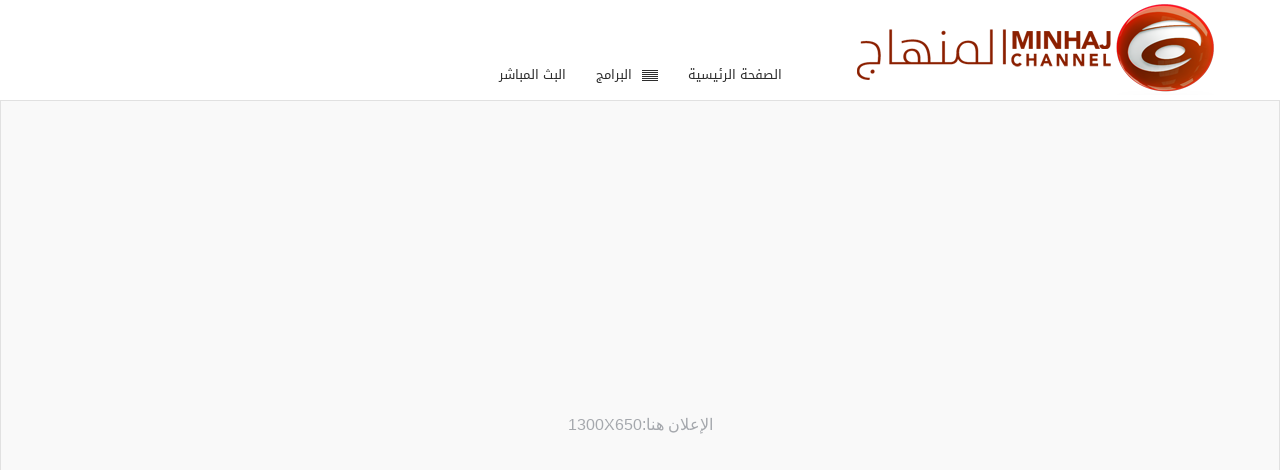

--- FILE ---
content_type: text/html; charset=UTF-8
request_url: https://minhaj-tv.com/archives/ad/%D8%B4%D9%87%D8%A7%D8%AF%D8%A9-%D8%A7%D9%84%D8%A5%D9%85%D8%A7%D9%85-%D8%A7%D9%84%D8%B1%D8%B6%D8%A7-%D8%B9%D9%84%D9%8A%D9%87-%D8%A7%D9%84%D8%B3%D9%84%D8%A7%D9%85
body_size: 70426
content:
<!DOCTYPE html>
<html dir="rtl" lang="ar" class="no-js">
    <head>
        <meta charset="UTF-8" />
        <!--[if IE]>
        <meta http-equiv="X-UA-Compatible" content="IE=edge,chrome=1">
        <![endif]-->

	<link rel="profile" href="http://gmpg.org/xfn/11">
	<link rel="pingback" href="https://minhaj-tv.com/xmlrpc.php" />
    <title>شهادة الإمام الرضا عليه السلام | قناة المنهاج الفضائية</title>
        <meta property="og:image" content=""/>
    <meta property="og:image:width" content="300" /> 
    <meta property="og:image:height" content="300" />

    
    <meta property="og:title" content="شهادة الإمام الرضا عليه السلام"/>
    <meta property="og:type" content="article"/>
    <meta property="og:description" content=""/>
    <meta property="og:url" content="https://minhaj-tv.com/archives/ad/%d8%b4%d9%87%d8%a7%d8%af%d8%a9-%d8%a7%d9%84%d8%a5%d9%85%d8%a7%d9%85-%d8%a7%d9%84%d8%b1%d8%b6%d8%a7-%d8%b9%d9%84%d9%8a%d9%87-%d8%a7%d9%84%d8%b3%d9%84%d8%a7%d9%85"/>
    <meta property="og:site_name" content="قناة المنهاج الفضائية"/>
    
		<meta name="viewport" content="width=device-width, initial-scale=1, maximum-scale=1">
	        <link rel="stylesheet" type="text/css" href="https://minhaj-tv.com/wp-content/themes/minhaj/css/print.css" media="print" />
    			<link rel="apple-touch-icon" href="https://minhaj-tv.com/wp-content/themes/minhaj/apple-touch-icon-precomposed.png" />
	 
<style type="text/css">
.footerElements{margin:0 auto;}.footerElements li a{color:#666;}@media screen and (min-width:60em){.footerElements{width:100%;}}@media screen and (min-width:62.5em){.footerElements{max-width:90.5em;}}.footerLinks{vertical-align:middle;}.footerLinks li{line-height:3.375em;border-bottom:1px solid #edefee;overflow:hidden;}.footerLinks li:first-child{border-top-width:0;}.footerLinks a{display :block;font-size :1rem;font-weight:100;}.footerLinks a:hover{color:#222;text-decoration:none;}.footerLinks a.policyCorp,.footerLinks a.policyCA{float :left;}@media screen and (max-width:80.9375em){.footerLinks li{padding-left:0px;}}@media screen and (min-width:42em){.footerLinks{display:inline-block;}.footerLinks li{border-bottom :0px none transparent;display:inline-block;vertical-align:top;line-height:normal;padding:0.9em 0;white-space :nowrap;overflow:visible;}.footerLinks li:first-child{border-top:0px none transparent;}.footerLinks li a{font-size:1em;}.footerLinks li a.policyCorp,.footerLinks li a.policyCA{display:inline-block;}}@media screen and (min-width:50em) and (max-width:80.4375em){.footerLinks{padding:0.625em 0%;text-align:center;}.footerLinks li{padding:0.9em 2% 0.9em 2%;}}@media screen and (min-width:62.5em){.footerLinks{padding:0.625em 20%;text-align:center;}.footerLinks li{padding:0.9em 1.75% 0.9em 1.75%;}}@media screen and (min-width:42em) and (max-width:80.4375em){body.abcfamily .footerLinks{padding:0.625em 10%;}}@media screen and (min-width:62.5em){body.abcfamily .footerLinks{padding:0.625em 21%;}}
.footerSocialLinks{vertical-align:middle;}
.footerSocialLinks li{display:inline-block;padding:0 0.6rem;}
.footerSocialLinks li:last-child{padding-right:0;}
.footerSocialLinks a{display:inline-block;text-align:left;overflow:hidden;text-indent:-99em;background:#eee center center no-repeat none;background-size:100% 100%;border-radius:1.375rem;}
.footerSocialLinks a.facebookSocial{background-image:url(http://cdn.media.abc.com/m/images/social/44x44_fb.png);}
.footerSocialLinks a.facebookSocial:hover{background-image:url(http://cdn.media.abc.com/m/images/social/44x44_fb_over.png);background-color:#3b579d;}

.footerSocialLinks a.twitterSocial{background-image:url(http://cdn.media.abc.com/m/images/social/44x44_tw.png);}
.footerSocialLinks a.twitterSocial:hover{background-image:url(http://cdn.media.abc.com/m/images/social/44x44_tw_over.png);background-color:#00aced;}

.footerSocialLinks a.youtubeSocial{background-image:url(http://www.minhaj-tv.com/SocialMedia/44x44_youtube.png);}
.footerSocialLinks a.youtubeSocial:hover{background-image:url(http://www.minhaj-tv.com/SocialMedia/44x44_youtube_over.png);background-color:#C30000;}

.footerSocialLinks a.rssSocial{background-image:url(http://www.minhaj-tv.com/SocialMedia/44x44_rss.png);}
.footerSocialLinks a.rssSocial:hover{background-image:url(http://www.minhaj-tv.com/SocialMedia/44x44_rss_over.png);background-color:#F8991D;}

.footerSocialLinks a.instegramSocial{background-image:url(http://www.minhaj-tv.com/SocialMedia/44x44_instegram.png);}
.footerSocialLinks a.instegramSocial:hover{background-image:url(http://www.minhaj-tv.com/SocialMedia/44x44_instegram_hover.png);background-color:#6A453B;}

.footerSocialLinks a.googlePlusSocial{background-image:url(http://cdn.media.abc.com/m/images/social/44x44_g+.png);}
.footerSocialLinks a.googlePlusSocial:hover{background-image:url(http://cdn.media.abc.com/m/images/social/44x44_g+_over.png);background-color:#de4b38;}@media (-webkit-min-device-pixel-ratio:2),(min--moz-device-pixel-ratio:2),(min-device-pixel-ratio:2),(min-resolution:192dpi),(min-resolution:2dppx){.footerSocialLinks a.facebookSocial{background-image:url(http://cdn.media.abc.com/m/images/social/88x88_fb.png);}
.footerSocialLinks a.facebookSocial:hover{background-image:url(http://cdn.media.abc.com/m/images/social/88x88_fb_over.png);}
.footerSocialLinks a.twitterSocial{background-image:url(http://cdn.media.abc.com/m/images/social/88x88_tw.png);}
.footerSocialLinks a.twitterSocial:hover{background-image:url(http://cdn.media.abc.com/m/images/social/88x88_tw_over.png);}

.footerSocialLinks a.youtubeSocial{background-image:url(http://www.minhaj-tv.com/SocialMedia/88x88_youtube_hover.png);}
.footerSocialLinks a.youtubeSocial:hover{background-image:url(http://www.minhaj-tv.com/SocialMedia/88x88_youtube.png);}

.footerSocialLinks a.googlePlusSocial{background-image:url(http://cdn.media.abc.com/m/images/social/88x88_g+.png);}.footerSocialLinks a.googlePlusSocial:hover{background-image:url(http://cdn.media.abc.com/m/images/social/88x88_g+_over.png);}}@media screen and (min-width:42em){.footerSocialLinks{width:100%;display:inline-block;text-align:center;}}@media screen and (min-width:62.5em){}.footerLinks{text-transform :lowercase;}@media screen and (min-width:62.5em){}.footerSocialLinks{padding :0.5em 0;/* Global Header */}.footerSocialLinks a{width :1.9375em;height :1.9375em;}.footerSocialLinks hr{border-color :;}.footerSocialLinks .divider{color :;}
</style><meta name='robots' content='max-image-preview:large' />
<link rel='dns-prefetch' href='//vjs.zencdn.net' />
<link rel="alternate" type="application/rss+xml" title="قناة المنهاج الفضائية &laquo; الخلاصة" href="https://minhaj-tv.com/feed" />
<link rel="alternate" type="application/rss+xml" title="قناة المنهاج الفضائية &laquo; خلاصة التعليقات" href="https://minhaj-tv.com/comments/feed" />
<link rel="alternate" title="oEmbed (JSON)" type="application/json+oembed" href="https://minhaj-tv.com/wp-json/oembed/1.0/embed?url=https%3A%2F%2Fminhaj-tv.com%2Farchives%2Fad%2F%25d8%25b4%25d9%2587%25d8%25a7%25d8%25af%25d8%25a9-%25d8%25a7%25d9%2584%25d8%25a5%25d9%2585%25d8%25a7%25d9%2585-%25d8%25a7%25d9%2584%25d8%25b1%25d8%25b6%25d8%25a7-%25d8%25b9%25d9%2584%25d9%258a%25d9%2587-%25d8%25a7%25d9%2584%25d8%25b3%25d9%2584%25d8%25a7%25d9%2585" />
<link rel="alternate" title="oEmbed (XML)" type="text/xml+oembed" href="https://minhaj-tv.com/wp-json/oembed/1.0/embed?url=https%3A%2F%2Fminhaj-tv.com%2Farchives%2Fad%2F%25d8%25b4%25d9%2587%25d8%25a7%25d8%25af%25d8%25a9-%25d8%25a7%25d9%2584%25d8%25a5%25d9%2585%25d8%25a7%25d9%2585-%25d8%25a7%25d9%2584%25d8%25b1%25d8%25b6%25d8%25a7-%25d8%25b9%25d9%2584%25d9%258a%25d9%2587-%25d8%25a7%25d9%2584%25d8%25b3%25d9%2584%25d8%25a7%25d9%2585&#038;format=xml" />
<style id='wp-img-auto-sizes-contain-inline-css' type='text/css'>
img:is([sizes=auto i],[sizes^="auto," i]){contain-intrinsic-size:3000px 1500px}
/*# sourceURL=wp-img-auto-sizes-contain-inline-css */
</style>
<link rel='stylesheet' id='cnss_font_awesome_css-css' href='https://minhaj-tv.com/wp-content/plugins/easy-social-icons/css/font-awesome/css/all.min.css?ver=7.0.0' type='text/css' media='all' />
<link rel='stylesheet' id='cnss_font_awesome_v4_shims-css' href='https://minhaj-tv.com/wp-content/plugins/easy-social-icons/css/font-awesome/css/v4-shims.min.css?ver=7.0.0' type='text/css' media='all' />
<link rel='stylesheet' id='cnss_css-css' href='https://minhaj-tv.com/wp-content/plugins/easy-social-icons/css/cnss.css?ver=1.0' type='text/css' media='all' />
<link rel='stylesheet' id='cnss_share_css-css' href='https://minhaj-tv.com/wp-content/plugins/easy-social-icons/css/share.css?ver=1.0' type='text/css' media='all' />
<style id='wp-emoji-styles-inline-css' type='text/css'>

	img.wp-smiley, img.emoji {
		display: inline !important;
		border: none !important;
		box-shadow: none !important;
		height: 1em !important;
		width: 1em !important;
		margin: 0 0.07em !important;
		vertical-align: -0.1em !important;
		background: none !important;
		padding: 0 !important;
	}
/*# sourceURL=wp-emoji-styles-inline-css */
</style>
<style id='wp-block-library-inline-css' type='text/css'>
:root{--wp-block-synced-color:#7a00df;--wp-block-synced-color--rgb:122,0,223;--wp-bound-block-color:var(--wp-block-synced-color);--wp-editor-canvas-background:#ddd;--wp-admin-theme-color:#007cba;--wp-admin-theme-color--rgb:0,124,186;--wp-admin-theme-color-darker-10:#006ba1;--wp-admin-theme-color-darker-10--rgb:0,107,160.5;--wp-admin-theme-color-darker-20:#005a87;--wp-admin-theme-color-darker-20--rgb:0,90,135;--wp-admin-border-width-focus:2px}@media (min-resolution:192dpi){:root{--wp-admin-border-width-focus:1.5px}}.wp-element-button{cursor:pointer}:root .has-very-light-gray-background-color{background-color:#eee}:root .has-very-dark-gray-background-color{background-color:#313131}:root .has-very-light-gray-color{color:#eee}:root .has-very-dark-gray-color{color:#313131}:root .has-vivid-green-cyan-to-vivid-cyan-blue-gradient-background{background:linear-gradient(135deg,#00d084,#0693e3)}:root .has-purple-crush-gradient-background{background:linear-gradient(135deg,#34e2e4,#4721fb 50%,#ab1dfe)}:root .has-hazy-dawn-gradient-background{background:linear-gradient(135deg,#faaca8,#dad0ec)}:root .has-subdued-olive-gradient-background{background:linear-gradient(135deg,#fafae1,#67a671)}:root .has-atomic-cream-gradient-background{background:linear-gradient(135deg,#fdd79a,#004a59)}:root .has-nightshade-gradient-background{background:linear-gradient(135deg,#330968,#31cdcf)}:root .has-midnight-gradient-background{background:linear-gradient(135deg,#020381,#2874fc)}:root{--wp--preset--font-size--normal:16px;--wp--preset--font-size--huge:42px}.has-regular-font-size{font-size:1em}.has-larger-font-size{font-size:2.625em}.has-normal-font-size{font-size:var(--wp--preset--font-size--normal)}.has-huge-font-size{font-size:var(--wp--preset--font-size--huge)}.has-text-align-center{text-align:center}.has-text-align-left{text-align:left}.has-text-align-right{text-align:right}.has-fit-text{white-space:nowrap!important}#end-resizable-editor-section{display:none}.aligncenter{clear:both}.items-justified-left{justify-content:flex-start}.items-justified-center{justify-content:center}.items-justified-right{justify-content:flex-end}.items-justified-space-between{justify-content:space-between}.screen-reader-text{border:0;clip-path:inset(50%);height:1px;margin:-1px;overflow:hidden;padding:0;position:absolute;width:1px;word-wrap:normal!important}.screen-reader-text:focus{background-color:#ddd;clip-path:none;color:#444;display:block;font-size:1em;height:auto;left:5px;line-height:normal;padding:15px 23px 14px;text-decoration:none;top:5px;width:auto;z-index:100000}html :where(.has-border-color){border-style:solid}html :where([style*=border-top-color]){border-top-style:solid}html :where([style*=border-right-color]){border-right-style:solid}html :where([style*=border-bottom-color]){border-bottom-style:solid}html :where([style*=border-left-color]){border-left-style:solid}html :where([style*=border-width]){border-style:solid}html :where([style*=border-top-width]){border-top-style:solid}html :where([style*=border-right-width]){border-right-style:solid}html :where([style*=border-bottom-width]){border-bottom-style:solid}html :where([style*=border-left-width]){border-left-style:solid}html :where(img[class*=wp-image-]){height:auto;max-width:100%}:where(figure){margin:0 0 1em}html :where(.is-position-sticky){--wp-admin--admin-bar--position-offset:var(--wp-admin--admin-bar--height,0px)}@media screen and (max-width:600px){html :where(.is-position-sticky){--wp-admin--admin-bar--position-offset:0px}}

/*# sourceURL=wp-block-library-inline-css */
</style><style id='global-styles-inline-css' type='text/css'>
:root{--wp--preset--aspect-ratio--square: 1;--wp--preset--aspect-ratio--4-3: 4/3;--wp--preset--aspect-ratio--3-4: 3/4;--wp--preset--aspect-ratio--3-2: 3/2;--wp--preset--aspect-ratio--2-3: 2/3;--wp--preset--aspect-ratio--16-9: 16/9;--wp--preset--aspect-ratio--9-16: 9/16;--wp--preset--color--black: #000000;--wp--preset--color--cyan-bluish-gray: #abb8c3;--wp--preset--color--white: #ffffff;--wp--preset--color--pale-pink: #f78da7;--wp--preset--color--vivid-red: #cf2e2e;--wp--preset--color--luminous-vivid-orange: #ff6900;--wp--preset--color--luminous-vivid-amber: #fcb900;--wp--preset--color--light-green-cyan: #7bdcb5;--wp--preset--color--vivid-green-cyan: #00d084;--wp--preset--color--pale-cyan-blue: #8ed1fc;--wp--preset--color--vivid-cyan-blue: #0693e3;--wp--preset--color--vivid-purple: #9b51e0;--wp--preset--gradient--vivid-cyan-blue-to-vivid-purple: linear-gradient(135deg,rgb(6,147,227) 0%,rgb(155,81,224) 100%);--wp--preset--gradient--light-green-cyan-to-vivid-green-cyan: linear-gradient(135deg,rgb(122,220,180) 0%,rgb(0,208,130) 100%);--wp--preset--gradient--luminous-vivid-amber-to-luminous-vivid-orange: linear-gradient(135deg,rgb(252,185,0) 0%,rgb(255,105,0) 100%);--wp--preset--gradient--luminous-vivid-orange-to-vivid-red: linear-gradient(135deg,rgb(255,105,0) 0%,rgb(207,46,46) 100%);--wp--preset--gradient--very-light-gray-to-cyan-bluish-gray: linear-gradient(135deg,rgb(238,238,238) 0%,rgb(169,184,195) 100%);--wp--preset--gradient--cool-to-warm-spectrum: linear-gradient(135deg,rgb(74,234,220) 0%,rgb(151,120,209) 20%,rgb(207,42,186) 40%,rgb(238,44,130) 60%,rgb(251,105,98) 80%,rgb(254,248,76) 100%);--wp--preset--gradient--blush-light-purple: linear-gradient(135deg,rgb(255,206,236) 0%,rgb(152,150,240) 100%);--wp--preset--gradient--blush-bordeaux: linear-gradient(135deg,rgb(254,205,165) 0%,rgb(254,45,45) 50%,rgb(107,0,62) 100%);--wp--preset--gradient--luminous-dusk: linear-gradient(135deg,rgb(255,203,112) 0%,rgb(199,81,192) 50%,rgb(65,88,208) 100%);--wp--preset--gradient--pale-ocean: linear-gradient(135deg,rgb(255,245,203) 0%,rgb(182,227,212) 50%,rgb(51,167,181) 100%);--wp--preset--gradient--electric-grass: linear-gradient(135deg,rgb(202,248,128) 0%,rgb(113,206,126) 100%);--wp--preset--gradient--midnight: linear-gradient(135deg,rgb(2,3,129) 0%,rgb(40,116,252) 100%);--wp--preset--font-size--small: 13px;--wp--preset--font-size--medium: 20px;--wp--preset--font-size--large: 36px;--wp--preset--font-size--x-large: 42px;--wp--preset--spacing--20: 0.44rem;--wp--preset--spacing--30: 0.67rem;--wp--preset--spacing--40: 1rem;--wp--preset--spacing--50: 1.5rem;--wp--preset--spacing--60: 2.25rem;--wp--preset--spacing--70: 3.38rem;--wp--preset--spacing--80: 5.06rem;--wp--preset--shadow--natural: 6px 6px 9px rgba(0, 0, 0, 0.2);--wp--preset--shadow--deep: 12px 12px 50px rgba(0, 0, 0, 0.4);--wp--preset--shadow--sharp: 6px 6px 0px rgba(0, 0, 0, 0.2);--wp--preset--shadow--outlined: 6px 6px 0px -3px rgb(255, 255, 255), 6px 6px rgb(0, 0, 0);--wp--preset--shadow--crisp: 6px 6px 0px rgb(0, 0, 0);}:where(.is-layout-flex){gap: 0.5em;}:where(.is-layout-grid){gap: 0.5em;}body .is-layout-flex{display: flex;}.is-layout-flex{flex-wrap: wrap;align-items: center;}.is-layout-flex > :is(*, div){margin: 0;}body .is-layout-grid{display: grid;}.is-layout-grid > :is(*, div){margin: 0;}:where(.wp-block-columns.is-layout-flex){gap: 2em;}:where(.wp-block-columns.is-layout-grid){gap: 2em;}:where(.wp-block-post-template.is-layout-flex){gap: 1.25em;}:where(.wp-block-post-template.is-layout-grid){gap: 1.25em;}.has-black-color{color: var(--wp--preset--color--black) !important;}.has-cyan-bluish-gray-color{color: var(--wp--preset--color--cyan-bluish-gray) !important;}.has-white-color{color: var(--wp--preset--color--white) !important;}.has-pale-pink-color{color: var(--wp--preset--color--pale-pink) !important;}.has-vivid-red-color{color: var(--wp--preset--color--vivid-red) !important;}.has-luminous-vivid-orange-color{color: var(--wp--preset--color--luminous-vivid-orange) !important;}.has-luminous-vivid-amber-color{color: var(--wp--preset--color--luminous-vivid-amber) !important;}.has-light-green-cyan-color{color: var(--wp--preset--color--light-green-cyan) !important;}.has-vivid-green-cyan-color{color: var(--wp--preset--color--vivid-green-cyan) !important;}.has-pale-cyan-blue-color{color: var(--wp--preset--color--pale-cyan-blue) !important;}.has-vivid-cyan-blue-color{color: var(--wp--preset--color--vivid-cyan-blue) !important;}.has-vivid-purple-color{color: var(--wp--preset--color--vivid-purple) !important;}.has-black-background-color{background-color: var(--wp--preset--color--black) !important;}.has-cyan-bluish-gray-background-color{background-color: var(--wp--preset--color--cyan-bluish-gray) !important;}.has-white-background-color{background-color: var(--wp--preset--color--white) !important;}.has-pale-pink-background-color{background-color: var(--wp--preset--color--pale-pink) !important;}.has-vivid-red-background-color{background-color: var(--wp--preset--color--vivid-red) !important;}.has-luminous-vivid-orange-background-color{background-color: var(--wp--preset--color--luminous-vivid-orange) !important;}.has-luminous-vivid-amber-background-color{background-color: var(--wp--preset--color--luminous-vivid-amber) !important;}.has-light-green-cyan-background-color{background-color: var(--wp--preset--color--light-green-cyan) !important;}.has-vivid-green-cyan-background-color{background-color: var(--wp--preset--color--vivid-green-cyan) !important;}.has-pale-cyan-blue-background-color{background-color: var(--wp--preset--color--pale-cyan-blue) !important;}.has-vivid-cyan-blue-background-color{background-color: var(--wp--preset--color--vivid-cyan-blue) !important;}.has-vivid-purple-background-color{background-color: var(--wp--preset--color--vivid-purple) !important;}.has-black-border-color{border-color: var(--wp--preset--color--black) !important;}.has-cyan-bluish-gray-border-color{border-color: var(--wp--preset--color--cyan-bluish-gray) !important;}.has-white-border-color{border-color: var(--wp--preset--color--white) !important;}.has-pale-pink-border-color{border-color: var(--wp--preset--color--pale-pink) !important;}.has-vivid-red-border-color{border-color: var(--wp--preset--color--vivid-red) !important;}.has-luminous-vivid-orange-border-color{border-color: var(--wp--preset--color--luminous-vivid-orange) !important;}.has-luminous-vivid-amber-border-color{border-color: var(--wp--preset--color--luminous-vivid-amber) !important;}.has-light-green-cyan-border-color{border-color: var(--wp--preset--color--light-green-cyan) !important;}.has-vivid-green-cyan-border-color{border-color: var(--wp--preset--color--vivid-green-cyan) !important;}.has-pale-cyan-blue-border-color{border-color: var(--wp--preset--color--pale-cyan-blue) !important;}.has-vivid-cyan-blue-border-color{border-color: var(--wp--preset--color--vivid-cyan-blue) !important;}.has-vivid-purple-border-color{border-color: var(--wp--preset--color--vivid-purple) !important;}.has-vivid-cyan-blue-to-vivid-purple-gradient-background{background: var(--wp--preset--gradient--vivid-cyan-blue-to-vivid-purple) !important;}.has-light-green-cyan-to-vivid-green-cyan-gradient-background{background: var(--wp--preset--gradient--light-green-cyan-to-vivid-green-cyan) !important;}.has-luminous-vivid-amber-to-luminous-vivid-orange-gradient-background{background: var(--wp--preset--gradient--luminous-vivid-amber-to-luminous-vivid-orange) !important;}.has-luminous-vivid-orange-to-vivid-red-gradient-background{background: var(--wp--preset--gradient--luminous-vivid-orange-to-vivid-red) !important;}.has-very-light-gray-to-cyan-bluish-gray-gradient-background{background: var(--wp--preset--gradient--very-light-gray-to-cyan-bluish-gray) !important;}.has-cool-to-warm-spectrum-gradient-background{background: var(--wp--preset--gradient--cool-to-warm-spectrum) !important;}.has-blush-light-purple-gradient-background{background: var(--wp--preset--gradient--blush-light-purple) !important;}.has-blush-bordeaux-gradient-background{background: var(--wp--preset--gradient--blush-bordeaux) !important;}.has-luminous-dusk-gradient-background{background: var(--wp--preset--gradient--luminous-dusk) !important;}.has-pale-ocean-gradient-background{background: var(--wp--preset--gradient--pale-ocean) !important;}.has-electric-grass-gradient-background{background: var(--wp--preset--gradient--electric-grass) !important;}.has-midnight-gradient-background{background: var(--wp--preset--gradient--midnight) !important;}.has-small-font-size{font-size: var(--wp--preset--font-size--small) !important;}.has-medium-font-size{font-size: var(--wp--preset--font-size--medium) !important;}.has-large-font-size{font-size: var(--wp--preset--font-size--large) !important;}.has-x-large-font-size{font-size: var(--wp--preset--font-size--x-large) !important;}
/*# sourceURL=global-styles-inline-css */
</style>

<style id='classic-theme-styles-inline-css' type='text/css'>
/*! This file is auto-generated */
.wp-block-button__link{color:#fff;background-color:#32373c;border-radius:9999px;box-shadow:none;text-decoration:none;padding:calc(.667em + 2px) calc(1.333em + 2px);font-size:1.125em}.wp-block-file__button{background:#32373c;color:#fff;text-decoration:none}
/*# sourceURL=/wp-includes/css/classic-themes.min.css */
</style>
<link rel='stylesheet' id='contact-form-7-css' href='https://minhaj-tv.com/wp-content/plugins/contact-form-7/includes/css/styles.css?ver=6.1.4' type='text/css' media='all' />
<link rel='stylesheet' id='contact-form-7-rtl-css' href='https://minhaj-tv.com/wp-content/plugins/contact-form-7/includes/css/styles-rtl.css?ver=6.1.4' type='text/css' media='all' />
<link rel='stylesheet' id='fc-form-css-css' href='https://minhaj-tv.com/wp-content/plugins/formcraft3/assets/css/form.min.css?ver=3.2.18' type='text/css' media='all' />
<link rel='stylesheet' id='videojs-css' href='//vjs.zencdn.net/5.9.2/video-js.css?ver=6.9' type='text/css' media='all' />
<link rel='stylesheet' id='videojs-style-css' href='https://minhaj-tv.com/wp-content/plugins/videojs-hls-player/videojs-hls-player.css?ver=6.9' type='text/css' media='all' />
<link rel='stylesheet' id='videojs-airplay-css' href='https://minhaj-tv.com/wp-content/plugins/videojs-hls-player/videojs-airplay/videojs.airplay.css?ver=6.9' type='text/css' media='all' />
<link rel='stylesheet' id='multinews-style-css' href='https://minhaj-tv.com/wp-content/themes/minhaj/style.css?ver=6.9' type='text/css' media='all' />
<link rel='stylesheet' id='main-css' href='https://minhaj-tv.com/wp-content/themes/minhaj/css/main.css?ver=6.9' type='text/css' media='all' />
<link rel='stylesheet' id='plugins-css' href='https://minhaj-tv.com/wp-content/themes/minhaj/css/plugins.css?ver=6.9' type='text/css' media='all' />
<link rel='stylesheet' id='responsive-css' href='https://minhaj-tv.com/wp-content/themes/minhaj/css/media.css?ver=6.9' type='text/css' media='all' />
<link rel='stylesheet' id='dashicons-css' href='https://minhaj-tv.com/wp-includes/css/dashicons.min.css?ver=6.9' type='text/css' media='all' />
<link rel='stylesheet' id='tablepress-default-css' href='https://minhaj-tv.com/wp-content/plugins/tablepress/css/build/default-rtl.css?ver=3.2.6' type='text/css' media='all' />
<link rel='stylesheet' id='tablepress-custom-css' href='https://minhaj-tv.com/wp-content/tablepress-custom.min.css?ver=80' type='text/css' media='all' />
<script type="text/javascript" src="https://minhaj-tv.com/wp-includes/js/jquery/jquery.min.js?ver=3.7.1" id="jquery-core-js"></script>
<script type="text/javascript" src="https://minhaj-tv.com/wp-includes/js/jquery/jquery-migrate.min.js?ver=3.4.1" id="jquery-migrate-js"></script>
<script type="text/javascript" src="https://minhaj-tv.com/wp-content/plugins/easy-social-icons/js/cnss.js?ver=1.0" id="cnss_js-js"></script>
<script type="text/javascript" src="https://minhaj-tv.com/wp-content/plugins/easy-social-icons/js/share.js?ver=1.0" id="cnss_share_js-js"></script>
<script type="text/javascript" src="//vjs.zencdn.net/ie8/1.1.2/videojs-ie8.min.js?ver=1.0.2" id="videojs-ie8-js"></script>
<script></script><link rel="https://api.w.org/" href="https://minhaj-tv.com/wp-json/" /><link rel="EditURI" type="application/rsd+xml" title="RSD" href="https://minhaj-tv.com/xmlrpc.php?rsd" />
<link rel="stylesheet" href="https://minhaj-tv.com/wp-content/themes/minhaj/rtl.css" type="text/css" media="screen" /><meta name="generator" content="WordPress 6.9" />
<link rel="canonical" href="https://minhaj-tv.com/archives/ad/%d8%b4%d9%87%d8%a7%d8%af%d8%a9-%d8%a7%d9%84%d8%a5%d9%85%d8%a7%d9%85-%d8%a7%d9%84%d8%b1%d8%b6%d8%a7-%d8%b9%d9%84%d9%8a%d9%87-%d8%a7%d9%84%d8%b3%d9%84%d8%a7%d9%85" />
<link rel='shortlink' href='https://minhaj-tv.com/?p=800' />

<link rel="stylesheet" href="https://minhaj-tv.com/wp-content/plugins/count-per-day/counter.css" type="text/css" />
<style type="text/css">
		ul.cnss-social-icon li.cn-fa-icon a:hover{color:#ffffff!important;}
		</style>
<!-- This site is embedding HLS video using Video.js HLS Plugin v1.0.2 - https://www.socialite-media.com/videojs-hls-player-for-wordpress -->

	<!--[if lt IE 9]>
	<script src="https://minhaj-tv.com/wp-content/themes/minhaj/framework/helpers/js/html5.js"></script>
	<script src="https://minhaj-tv.com/wp-content/themes/minhaj/framework/helpers/js/IE9.js"></script>
	<![endif]-->
<style type="text/css">.recentcomments a{display:inline !important;padding:0 !important;margin:0 !important;}</style><meta name="generator" content="Powered by WPBakery Page Builder - drag and drop page builder for WordPress."/>
<style type="text/css" title="dynamic-css" class="options-output">{color:#000000;}.top_banner{background-color:#000000;}{color:#ffffff;}.unav_banner{background-color:#ffffff;}.entry-crumbs,.entry-crumbs .vbreadcrumb>a,.cat-slider-nav-title,.f-tabbed-head li a.current,.media-main-content .f-tabbed-head li.active a span,.media-main-content .f-tabbed-head li a:hover span,.media-main-content .f-tabbed-head li.active a,.media-main-content .f-tabbed-head li a:hover,.f-tabbed-head li.active a,.f-tabbed-head li a:hover,.cat-grid li h2 a,header.block-title h2 a,header.block-title h2,.sidebar a:hover,.secondary-sidebar a:hover,.main-container a:hover,.sidebar .post-list li h2 a:hover,.secondary-sidebar .post-list li h2 a:hover,.nb1 ul li h2 a:hover,.nb2 .first-item h2 a:hover,.nb3 .first-item h2 a:hover,.nb4 .first-item h2 a:hover,.nb5 .first-item h2 a:hover,.nb6 ul li h2 a:hover,.nb3 ul li h2 a:hover,.nb4 ul li h2 a:hover,.nb2 ul li h2 a:hover,.nb5 ul li h2 a:hover,ul.f-tabbed-list li h2 a:hover,.scroller .owl-next:hover:after,.scroller .owl-prev:hover:before,.sidebar .widget_categories li:hover,.sidebar .widget_categories li:hover a,.secondary-sidebar .widget_categories li:hover,.secondary-sidebar .widget_categories li:hover a,.scroller2 .owl-next:hover:after,.scroller2 .owl-prev:hover:before,.mom-related-posts li:hover h2 a,ul.widget-tabbed-header li a.current,.secondary-sidebar .post-list li .read-more-link,ul.mom_tabs li a.current,ul.mom_tabs li a:hover,.accordion h2.active .acch_arrows:before,.accordion h2.active .acch_arrows:before,.accordion h2.active .acch_numbers,.accordion h2.active .acch_pm:before,ul.mom_tabs li a.current,ul.mom_tabs li a:hover,.tabs_v3 ul.mom_tabs li a.current,.toggle_active h4.toggle_title,.cat-slider-mpop ul li h2 a,.blog-post-big h2 a,.blog-post h2 a,.cat-list li h2 a,ul.widget-tabbed-header li a:hover,ul.widget-tabbed-header li a.current,.pagination span,h1.entry-title,.entry-content-data .post-thumbnail .img-toggle,a:hover,.sidebar .post-list li h2 a:hover,.secondary-sidebar .post-list li h2 a:hover,.nb1 ul li h2 a:hover,.nb2 .first-item h2 a:hover,.nb3 .first-item h2 a:hover,.nb4 .first-item h2 a:hover,.nb5 .first-item h2 a:hover,.nb6 ul li h2 a:hover,.nb3 ul li h2 a:hover,.nb4 ul li h2 a:hover,.nb2 ul li h2 a:hover,.nb5 ul li h2 a:hover,ul.f-tabbed-list li h2 a:hover,.scroller .owl-next:hover:after,.scroller .owl-prev:hover:before,.sidebar .widget_categories li:hover,.sidebar .widget_categories li:hover a,.secondary-sidebar .widget_categories li:hover,.secondary-sidebar .widget_categories li:hover a,.scroller2 .owl-next:hover:after,.scroller2 .owl-prev:hover:before,.mom-related-posts li:hover h2 a,.author-bio-name a,ol.nb-tabbed-head li.active a,.dropcap, .entry-crumbs,.entry-crumbs .vbreadcrumb>a,.f-tabbed-head li a.current,.media-main-content .f-tabbed-head li.active a span,.media-main-content .f-tabbed-head li a:hover span,.media-main-content .f-tabbed-head li.active a,.media-main-content .f-tabbed-head li a:hover,.f-tabbed-head li.active a,.f-tabbed-head li a:hover,.f-tabbed-head li a.current,.media-main-content .f-tabbed-head li.active a span,.media-main-content .f-tabbed-head li a:hover span,.media-main-content .f-tabbed-head li.active a,.media-main-content .f-tabbed-head li a:hover,.f-tabbed-head li.active a,.f-tabbed-head li a:hover,.weather-page-head,header.block-title h2 a,header.block-title h2,.sidebar a:hover,.secondary-sidebar a:hover,.main-container a:hover,.sidebar .post-list li h2 a:hover,.secondary-sidebar .post-list li h2 a:hover,.nb1 ul li h2 a:hover,.nb2 .first-item h2 a:hover,.nb3 .first-item h2 a:hover,.nb4 .first-item h2 a:hover,.nb5 .first-item h2 a:hover,.nb6 ul li h2 a:hover,.nb3 ul li h2 a:hover,.nb4 ul li h2 a:hover,.nb2 ul li h2 a:hover,.nb5 ul li h2 a:hover,ul.f-tabbed-list li h2 a:hover,.scroller .owl-next:hover:after,.scroller .owl-prev:hover:before,.sidebar .widget_categories li:hover,.sidebar .widget_categories li:hover a,.secondary-sidebar .widget_categories li:hover,.secondary-sidebar .widget_categories li:hover a,.scroller2 .owl-next:hover:after,.scroller2 .owl-prev:hover:before,.mom-related-posts li:hover h2 a,ul.widget-tabbed-header li a.current,.secondary-sidebar .post-list li .read-more-link,ul.mom_tabs li a.current,ul.mom_tabs li a:hover,.accordion h2.active .acch_arrows:before,.accordion h2.active .acch_arrows:before,.accordion h2.active .acch_numbers,.accordion h2.active .acch_pm:before,ul.mom_tabs li a.current,ul.mom_tabs li a:hover,.tabs_v3 ul.mom_tabs li a.current,.toggle_active h4.toggle_title,ul.products li .mom_product_details .price,.star-rating,.star-rating,.main_tabs .tabs li.active>a,.blog-post-big h2 a,.blog-post h2 a,.cat-list li h2 a,ol.nb-tabbed-head li.active a,.dropcap, a:hover, .mom-archive ul li ul li a:hover, header.block-title h2 a, header.block-title h2, .error-page .search-form .esearch-submit, .post-list .star-rating, .star-rating, .entry-content-data .story-highlights h4, .entry-content-data .story-highlights ul li:hover a:before, .bbp-body .bbp-forum-title, .mom-main-color, .site-content  .mom-main-color, .bbp-forum-freshness .bbp-author-name, .mom-bbp-topic-data .bbp-topic-permalink, .bbp-topics .bbp-author-name, .bbp-pagination-links span.current, .mom-main-color a, #buddypress div#item-header div#item-meta a, #buddypress div.item-list-tabs ul li span, #buddypress div#object-nav.item-list-tabs ul li.selected a, #buddypress div#object-nav.item-list-tabs ul li.current a, #buddypress div#subnav.item-list-tabs ul li.selected a, #buddypress div#subnav.item-list-tabs ul li.current a, .entry-crumbs a{color:#4f4f4f;}.entry-crumbs .crumb-icon,.sidebar .widget_archive li:hover a:before,.widget_archive li:hover a:before,.widget_pages li:hover a:before,.widget_meta li:hover a:before,.widget_categories li:hover a:before,.accordion h2.active:before,.accordion h2:hover:before,a.mom_button,.mom_iconbox_square,.mom_iconbox_circle,.toggle_active:before,.cat-slider-nav ul li.activeSlide,.cat-slider-nav ul li:hover,.top-cat-slider-nav ul li:hover,a.read-more,.cat-slider-nav ul li.activeSlide:after,.cat-slider-nav ul li:hover:after,.cat-slider-nav ul li.activeSlide:before,.cat-slider-nav ul li:hover:before,.top-cat-slider-nav ul li:hover:after,.top-cat-slider-nav ul li:hover:before,.button,.mom_button,input[type="submit"],button[type="submit"],a.read-more,.brmenu .nav-button.nav-cart span.numofitems, .entry-crumbs .crumb-icon,.weather-page-icon,.weather-switch-tabs .w-unit.selected,.sidebar .widget_archive li:hover a:before,.media-cat-filter ul>li:hover>a:before,.widget_archive li:hover a:before,.widget_pages li:hover a:before,.widget_meta li:hover a:before,.widget_categories li:hover a:before,.accordion h2.active:before,.accordion h2:hover:before,a.mom_button,.mom_iconbox_square,.mom_iconbox_circle,.toggle_active:before,button,input[type="button"],input[type="reset"],input[type="submit"],.woocommerce .widget_price_filter .ui-slider .ui-slider-handle,.woocommerce-page .widget_price_filter .ui-slider .ui-slider-handle,a.read-more,.brmenu .nav-button.nav-cart span.numofitems, .widget ul:not(.widget-tabbed-header):not(.social-counter):not(.social-widget):not(.latest-comment-list):not(.npwidget):not(.post-list):not(.twiter-list):not(.user-login-links):not(.login-links):not(.product_list_widget):not(.twiter-buttons):not(.w-co-w)>li:hover>a:before,.sidebar .widget_archive li:hover a:before,.media-cat-filter ul>li:hover>a:before,.widget_archive li:hover a:before,.widget_pages li:hover a:before,.widget_meta li:hover a:before,.widget_categories li:hover a:before,.widget_nav_menu ul li a:hover:before, .mom-archive ul li ul li a:before, .alert-bar, .widget.momizat_widget_categories ul li:hover a span{background-color:#4f4f4f;}.cat-slider-nav ul li.activeSlide,.cat-slider-nav ul li:hover,.top-cat-slider-nav ul li:hover,.cat-slider-nav ul li.activeSlide+li,.cat-slider-nav ul li:hover+li,.top-cat-slider-nav ul li:hover+li, .tagcloud a:hover, .mom_quote .quote-arrow, .toggle_active:before, .mom_quote{border-color:#4f4f4f;}.cat-slider-nav ul li.activeSlide h2:before,.cat-slider-nav ul li:hover h2:before,.top-cat-slider-nav ul li:hover h2:before, .rtl .entry-crumbs .crumb-icon:before{border-right-color:#4f4f4f;}.entry-crumbs .crumb-icon:before, .weather-page-icon:before, .entry-crumbs .crumb-icon:before{border-left-color:#4f4f4f;}body{color:#606060;}a, .mom-archive ul li ul li a, body a{color:#000000;}a, .mom-archive ul li ul li a, body a:hover{color:#dd9933;}a, .mom-archive ul li ul li a, body a:active{color:#dd9933;}.top-bar, ul.top-menu li ul li:hover, .ajax-search-results a:hover{background:;}ul.top-social-icon li:hover, ul.top-menu li.current-menu-item, ul.top-menu li:hover, .mobile-menu .mobile-menu-icon:hover, .mobile-menu .mobile-menu-icon.dl-active, ul.top-menu > li ul.sub-menu, div.search-dropdown, .ajax-search-results{background:;}.today_date{background:;}.header-wrap,.hst1 .header-wrap,.hst2 .header-wrap,.hst3 .header-wrap{background-color:#ffffff;}.navigation, .hst1 .navigation, .hst2 .navigation, .hst3 .navigation, .fixed-header{background:;}ul.main-menu li.current-menu-parent, ul.main-menu li.current-menu-item, ul.main-menu li:hover, .device-menu-holder, #navigation .device-menu li.menu-item:hover, .hst1 ul.main-menu li:hover, .hst2 ul.main-menu li:hover, .hst3 ul.main-menu li:hover, .hst1 ul.main-menu li.current-menu-parent, .hst1 ul.main-menu li.current-menu-item, .hst1 .device-menu-holder, .hst1 #navigation .device-menu li.menu-item:hover, .hst2 ul.main-menu li.current-menu-parent, .hst2 ul.main-menu li.current-menu-item, .hst2 .device-menu-holder, .hst2 #navigation .device-menu li.menu-item:hover, .hst3 ul.main-menu li.current-menu-parent, .hst3 ul.main-menu li.current-menu-item, .hst3 .device-menu-holder, .hst3 #navigation .device-menu li.menu-item:hover{background:;}.navigation ul.main-menu > li:not(.mom_mega) ul.sub-menu, .navigation ul.main-menu > li .mom-megamenu, .navigation ul.main-menu > li.mom_mega.menu-item-depth-0 > .mom_mega_wrap, ul.main-menu li.mom_mega ul li ul li:hover, .hst1 .navigation ul.main-menu > li:not(.mom_mega) ul.sub-menu, .hst2 .navigation ul.main-menu > li:not(.mom_mega) ul.sub-menu, .hst3 .navigation ul.main-menu > li:not(.mom_mega) ul.sub-menu, .hst1 .navigation ul.main-menu > li .mom-megamenu, .hst2 .navigation ul.main-menu > li .mom-megamenu, .hst3 .navigation ul.main-menu > li .mom-megamenu, .hst1 .navigation ul.main-menu > li.mom_mega.menu-item-depth-0 > .mom_mega_wrap, .hst2 .navigation ul.main-menu > li.mom_mega.menu-item-depth-0 > .mom_mega_wrap, .hst3 .navigation ul.main-menu > li.mom_mega.menu-item-depth-0 > .mom_mega_wrap, .hst1 ul.main-menu > li ul.sub-menu, .hst2 ul.main-menu > li ul.sub-menu, .hst3 ul.main-menu > li ul.sub-menu, .hst1 .navigation ul.main-menu > li:not(.mom_mega) ul.sub-menu, .hst2 .navigation ul.main-menu > li:not(.mom_mega) ul.sub-menu, .hst3 .navigation ul.main-menu > li:not(.mom_mega) ul.sub-menu{background:;}ul.main-menu li ul li:hover, .navigation .mom-megamenu ul li.active, .navigation .mom-megamenu ul li:hover, .hst1 .navigation .mom-megamenu ul li.active, .hst1 .navigation .mom-megamenu ul li:hover, .hst2 .navigation .mom-megamenu ul li.active, .hst2 .navigation .mom-megamenu ul li:hover, .hst3 .navigation .mom-megamenu ul li.active, .hst3 .navigation .mom-megamenu ul li:hover, .hst1 ul.main-menu li:not(.mom_mega) ul li:hover, .hst2 ul.main-menu li:not(.mom_mega) ul li:hover, .hst3 ul.main-menu li:not(.mom_mega) ul li:hover, .hst1 ul.main-menu li.mom_mega ul li:not(.mega_col_title):hover, .hst2 ul.main-menu li.mom_mega ul li:not(.mega_col_title):hover, .hst3 ul.main-menu li.mom_mega ul li:not(.mega_col_title):hover{background:;}.mom-body .breaking-news, .mom-body .breaking-news .br-right{background:;}.mom-body .breaking-news .breaking-title{background:;}.section, ul.products li .product-inner, .sidebar .widget,.secondary-sidebar .widget , .sidebar.sws2 .widget, .secondary-sidebar.sws2 .widget{background:;}header.block-title, .f-tabbed-head, .section-header, ol.nb-tabbed-head li:hover, ul.f-tabbed-sort li:hover, .secondary-sidebar .widget-title h2, .sidebar .widget-title h2{background:;}.sidebar, .secondary-sidebar{background:;}.secondary-sidebar .widget-title h2, .sidebar .widget-title h2{background:;}footer.footer{background-color:#636363;}footer.footer{border-top:0px solid inherit;border-bottom:0px solid inherit;border-left:0px solid inherit;border-right:0px solid inherit;}footer.footer .footer-widget, footer.footer .footer-widget:first-child{border-color:#636363;}.toup{background:;}.footer-bottom{background:;}ul.footer-bottom-menu{border-top:0px solid inherit;border-bottom:0px solid inherit;border-left:0px solid inherit;border-right:0px solid inherit;}body{background-color:#eaeaea;}ul.main-menu > li{font-weight:700;font-style:normal;color:#1e73be;}.entry-content h3{color:#000000;}</style>	<style type="text/css" class="multinews-custom-dynamic-css">
					header.block-title h2 a, header.block-title h2, .section-header h2.section-title a, .section-header h2.section-title{
			color: ;
		}
				.widget-title h2{
			color: ;
		}
				.header-wrap > .inner,
		.header-wrap{
			line-height: 100px;
			height: 100px;
		}
					body {
			background: #eaeaea;
		}
				.navigation .mom-megamenu ul li.active:before, .navigation .mom-megamenu ul li:hover:before{
			border-left-color: ;
		}
				/* Main color */
		.entry-crumbs,.entry-crumbs .vbreadcrumb>a,.cat-slider-nav-title,.f-tabbed-head li a.current,.media-main-content .f-tabbed-head li.active a span,.media-main-content .f-tabbed-head li a:hover span,.media-main-content .f-tabbed-head li.active a,.media-main-content .f-tabbed-head li a:hover,.f-tabbed-head li.active a,.f-tabbed-head li a:hover,.cat-grid li h2 a,header.block-title h2 a,header.block-title h2,.sidebar a:hover,.secondary-sidebar a:hover,.main-container a:hover,.sidebar .post-list li h2 a:hover,.secondary-sidebar .post-list li h2 a:hover,.nb1 ul li h2 a:hover,.nb2 .first-item h2 a:hover,.nb3 .first-item h2 a:hover,.nb4 .first-item h2 a:hover,.nb5 .first-item h2 a:hover,.nb6 ul li h2 a:hover,.nb3 ul li h2 a:hover,.nb4 ul li h2 a:hover,.nb2 ul li h2 a:hover,.nb5 ul li h2 a:hover,ul.f-tabbed-list li h2 a:hover,.scroller .owl-next:hover:after,.scroller .owl-prev:hover:before,.sidebar .widget_categories li:hover,.sidebar .widget_categories li:hover a,.secondary-sidebar .widget_categories li:hover,.secondary-sidebar .widget_categories li:hover a,.scroller2 .owl-next:hover:after,.scroller2 .owl-prev:hover:before,.mom-related-posts li:hover h2 a,ul.widget-tabbed-header li a.current,.secondary-sidebar .post-list li .read-more-link,ul.mom_tabs li a.current,ul.mom_tabs li a:hover,.accordion h2.active .acch_arrows:before,.accordion h2.active .acch_arrows:before,.accordion h2.active .acch_numbers,.accordion h2.active .acch_pm:before,ul.mom_tabs li a.current,ul.mom_tabs li a:hover,.tabs_v3 ul.mom_tabs li a.current,.toggle_active h4.toggle_title,.cat-slider-mpop ul li h2 a,.blog-post-big h2 a,.blog-post h2 a,.cat-list li h2 a,ul.widget-tabbed-header li a:hover,ul.widget-tabbed-header li a.current,.pagination span,h1.entry-title,.entry-content-data .post-thumbnail .img-toggle,a:hover,.sidebar .post-list li h2 a:hover,.secondary-sidebar .post-list li h2 a:hover,.nb1 ul li h2 a:hover,.nb2 .first-item h2 a:hover,.nb3 .first-item h2 a:hover,.nb4 .first-item h2 a:hover,.nb5 .first-item h2 a:hover,.nb6 ul li h2 a:hover,.nb3 ul li h2 a:hover,.nb4 ul li h2 a:hover,.nb2 ul li h2 a:hover,.nb5 ul li h2 a:hover,ul.f-tabbed-list li h2 a:hover,.scroller .owl-next:hover:after,.scroller .owl-prev:hover:before,.sidebar .widget_categories li:hover,.sidebar .widget_categories li:hover a,.secondary-sidebar .widget_categories li:hover,.secondary-sidebar .widget_categories li:hover a,.scroller2 .owl-next:hover:after,.scroller2 .owl-prev:hover:before,.mom-related-posts li:hover h2 a,.author-bio-name a,ol.nb-tabbed-head li.active a,.dropcap, .entry-crumbs,.entry-crumbs .vbreadcrumb>a,.f-tabbed-head li a.current,.media-main-content .f-tabbed-head li.active a span,.media-main-content .f-tabbed-head li a:hover span,.media-main-content .f-tabbed-head li.active a,.media-main-content .f-tabbed-head li a:hover,.f-tabbed-head li.active a,.f-tabbed-head li a:hover,.f-tabbed-head li a.current,.media-main-content .f-tabbed-head li.active a span,.media-main-content .f-tabbed-head li a:hover span,.media-main-content .f-tabbed-head li.active a,.media-main-content .f-tabbed-head li a:hover,.f-tabbed-head li.active a,.f-tabbed-head li a:hover,.weather-page-head,header.block-title h2 a,header.block-title h2,.sidebar a:hover,.secondary-sidebar a:hover,.main-container a:hover,.sidebar .post-list li h2 a:hover,.secondary-sidebar .post-list li h2 a:hover,.nb1 ul li h2 a:hover,.nb2 .first-item h2 a:hover,.nb3 .first-item h2 a:hover,.nb4 .first-item h2 a:hover,.nb5 .first-item h2 a:hover,.nb6 ul li h2 a:hover,.nb3 ul li h2 a:hover,.nb4 ul li h2 a:hover,.nb2 ul li h2 a:hover,.nb5 ul li h2 a:hover,ul.f-tabbed-list li h2 a:hover,.scroller .owl-next:hover:after,.scroller .owl-prev:hover:before,.sidebar .widget_categories li:hover,.sidebar .widget_categories li:hover a,.secondary-sidebar .widget_categories li:hover,.secondary-sidebar .widget_categories li:hover a,.scroller2 .owl-next:hover:after,.scroller2 .owl-prev:hover:before,.mom-related-posts li:hover h2 a,ul.widget-tabbed-header li a.current,.secondary-sidebar .post-list li .read-more-link,ul.mom_tabs li a.current,ul.mom_tabs li a:hover,.accordion h2.active .acch_arrows:before,.accordion h2.active .acch_arrows:before,.accordion h2.active .acch_numbers,.accordion h2.active .acch_pm:before,ul.mom_tabs li a.current,ul.mom_tabs li a:hover,.tabs_v3 ul.mom_tabs li a.current,.toggle_active h4.toggle_title,ul.products li .mom_product_details .price,.star-rating,.star-rating,.main_tabs .tabs li.active>a,.blog-post-big h2 a,.blog-post h2 a,.cat-list li h2 a,ol.nb-tabbed-head li.active a,.dropcap, a:hover, .mom-archive ul li ul li a:hover, header.block-title h2 a, header.block-title h2, .error-page .search-form .esearch-submit, .post-list .star-rating, .star-rating, .entry-content-data .story-highlights h4, .entry-content-data .story-highlights ul li:hover a:before, .bbp-body .bbp-forum-title, .mom-main-color, .site-content  .mom-main-color, .bbp-forum-freshness .bbp-author-name, .mom-bbp-topic-data .bbp-topic-permalink, .bbp-topics .bbp-author-name, .bbp-pagination-links span.current, .mom-main-color a, #buddypress div#item-header div#item-meta a, #buddypress div.item-list-tabs ul li span, #buddypress div#object-nav.item-list-tabs ul li.selected a, #buddypress div#object-nav.item-list-tabs ul li.current a, #buddypress div#subnav.item-list-tabs ul li.selected a, #buddypress div#subnav.item-list-tabs ul li.current a, .entry-crumbs a{
			color: #4f4f4f;
		}
      .entry-crumbs .crumb-icon,.sidebar .widget_archive li:hover a:before,.widget_archive li:hover a:before,.widget_pages li:hover a:before,.widget_meta li:hover a:before,.widget_categories li:hover a:before,.accordion h2.active:before,.accordion h2:hover:before,a.mom_button,.mom_iconbox_square,.mom_iconbox_circle,.toggle_active:before,.cat-slider-nav ul li.activeSlide,.cat-slider-nav ul li:hover,.top-cat-slider-nav ul li:hover,a.read-more,.cat-slider-nav ul li.activeSlide:after,.cat-slider-nav ul li:hover:after,.cat-slider-nav ul li.activeSlide:before,.cat-slider-nav ul li:hover:before,.top-cat-slider-nav ul li:hover:after,.top-cat-slider-nav ul li:hover:before,.button,.mom_button,input[type="submit"],button[type="submit"],a.read-more,.brmenu .nav-button.nav-cart span.numofitems, .entry-crumbs .crumb-icon,.weather-page-icon,.weather-switch-tabs .w-unit.selected,.sidebar .widget_archive li:hover a:before,.media-cat-filter ul>li:hover>a:before,.widget_archive li:hover a:before,.widget_pages li:hover a:before,.widget_meta li:hover a:before,.widget_categories li:hover a:before,.accordion h2.active:before,.accordion h2:hover:before,a.mom_button,.mom_iconbox_square,.mom_iconbox_circle,.toggle_active:before,button,input[type="button"],input[type="reset"],input[type="submit"],.woocommerce .widget_price_filter .ui-slider .ui-slider-handle,.woocommerce-page .widget_price_filter .ui-slider .ui-slider-handle,a.read-more,.brmenu .nav-button.nav-cart span.numofitems, .widget ul:not(.widget-tabbed-header):not(.social-counter):not(.social-widget):not(.latest-comment-list):not(.npwidget):not(.post-list):not(.twiter-list):not(.user-login-links):not(.login-links):not(.product_list_widget):not(.twiter-buttons):not(.w-co-w)>li:hover>a:before,.sidebar .widget_archive li:hover a:before,.media-cat-filter ul>li:hover>a:before,.widget_archive li:hover a:before,.widget_pages li:hover a:before,.widget_meta li:hover a:before,.widget_categories li:hover a:before,.widget_nav_menu ul li a:hover:before, .mom-archive ul li ul li a:before{
      		background-color: #4f4f4f;
      }
      .cat-slider-nav ul li.activeSlide,.cat-slider-nav ul li:hover,.top-cat-slider-nav ul li:hover,.cat-slider-nav ul li.activeSlide+li,.cat-slider-nav ul li:hover+li,.top-cat-slider-nav ul li:hover+li, .tagcloud a:hover, .mom_quote .quote-arrow, .toggle_active:before, .mom_quote{
      		border-color: #4f4f4f;
      }
      .cat-slider-nav ul li.activeSlide h2:before,.cat-slider-nav ul li:hover h2:before,.top-cat-slider-nav ul li:hover h2:before, .rtl .entry-crumbs .crumb-icon:before, .rtl .weather-page-icon:before{
      		border-right-color: #4f4f4f;
      }
      .entry-crumbs .crumb-icon:before, .weather-page-icon:before, .entry-crumbs .crumb-icon:before{
      		border-left-color: #4f4f4f;
      }
      		.rtl .entry-crumbs .crumb-icon:before{
		border-right-color: #4f4f4f;
		}
		.rtl .cat-slider-nav ul li.activeSlide h2:before, .rtl .cat-slider-nav ul li:hover h2:before{
		border-left-color: #4f4f4f;
		}
					/* navigation style */
		.navigation{
		height: 42px;
	}
	ul.main-menu > li > a{
		padding-bottom: 0 !important;
	}
	.navigation ul.main-menu > li .mom-megamenu,
	.navigation ul.main-menu > li:not(.mom_mega) ul.sub-menu{
		top: 42px;
	}
	.navigation ul.main-menu > li .mom-megamenu ul.sub-menu{
		top: 0;
	}
	.navigation ul.main-menu li a span.menu_bl{
		display: none;
	}
					a, .mom-archive ul li ul li a {
			color: #000000;
		}
	
			a:hover, .mom-archive ul li ul li a:hover {
			color: #dd9933;
		}
	
			a:active, .mom-archive ul li ul li a:active{
			color: #dd9933;
		}
		                                    body {

}
	

	
</style>
<noscript><style> .wpb_animate_when_almost_visible { opacity: 1; }</style></noscript><script async src="//pagead2.googlesyndication.com/pagead/js/adsbygoogle.js"></script>
<script>
  (adsbygoogle = window.adsbygoogle || []).push({
    google_ad_client: "ca-pub-2153553453451491",
    enable_page_level_ads: true
  });
</script>
</head> 
    <body class="rtl wp-singular ads-template-default single single-ads postid-800 wp-theme-minhaj desktop chrome fullwidth one-side-wide both-sides-true singular hst1 sticky_navigation_on no-post-format-icons responsive_enabled no-bnmenu wp_gallery_lightbox_on multinews-2.3.5 mom-body wpb-js-composer js-comp-ver-7.7.2 vc_responsive" itemscope="itemscope" itemtype="http://schema.org/WebPage">
        	<!--[if lt IE 7]>
            <p class="browsehappy">You are using an <strong>outdated</strong> browser. Please <a href="http://browsehappy.com/">upgrade your browser</a> to improve your experience.</p>
        <![endif]-->
    	                <div class="wrap_every_thing">
        <div class="fixed_wrap"><!--fixed layout-->
            <div class="wrap clearfix"><!--wrap-->
            <header class="header"><!--Header-->
                <div id="header-wrapper"><!-- header wrap -->
                                    
				                    
    
                </div><!-- header wrap -->
				
				<nav id="navigation" class="navigation  dd-effect-slide center-navigation" data-sticky_logo="https://minhaj-tv.com/wp-content/uploads/2016/06/Banner212-.png" data-sticky_logo_width="385" role="navigation" itemscope="itemscope" itemtype="http://schema.org/SiteNavigationElement"><!--Navigation-->
<div class="inner"><!--inner-->

	<a href="https://minhaj-tv.com" class="sticky_logo"><img src="https://minhaj-tv.com/wp-content/uploads/2016/06/Banner212-.png" alt="قناة المنهاج الفضائية" width="385" height="100"></a>

		<ul id="menu-%d8%a7%d9%84%d8%b1%d8%a6%d9%8a%d8%b3%d9%8a%d8%a9" class="main-menu main-default-menu"><li id="menu-item-1617" class="menu-item menu-item-type-custom menu-item-object-custom menu-item-home menu-item-depth-0"><a href="http://minhaj-tv.com">الصفحة الرئيسية<span class="menu_bl" style="background:;"></span></a></li>
<li id="menu-item-1618" class="menu-item menu-item-type-custom menu-item-object-custom menu-item-has-children menu-parent-item mom_mega menu-item-depth-0"><a href="#"><i class="momizat-icon-paragraph-justify"></i>البرامج<span class="menu_bl" style="background:;"></span></a>
<ul class="sub-menu mom_mega_wrap mom_mega_col_15">
	<li id="menu-item-9772" class="menu-item menu-item-type-post_type menu-item-object-page mega_column mega_col_title active menu-item-depth-1"><a href="https://minhaj-tv.com/clinicalminhaj">المنهاج الطبي</a></li>
	<li id="menu-item-9768" class="menu-item menu-item-type-post_type menu-item-object-page mega_column mega_col_title menu-item-depth-1"><a href="https://minhaj-tv.com/1minuteidea">فكرة بدقيقة</a></li>
	<li id="menu-item-1626" class="menu-item menu-item-type-post_type menu-item-object-page mega_column mega_col_title menu-item-depth-1"><a href="https://minhaj-tv.com/akhlaq">القيم الأخلاقية</a></li>
	<li id="menu-item-1627" class="menu-item menu-item-type-post_type menu-item-object-page mega_column mega_col_title menu-item-depth-1"><a href="https://minhaj-tv.com/%d8%b5%d9%8a%d8%af-%d9%83%d8%a7%d9%85%d9%8a%d8%b1%d8%a7">صيد كاميرا</a></li>
	<li id="menu-item-9774" class="menu-item menu-item-type-post_type menu-item-object-page mega_column mega_col_title menu-item-depth-1"><a href="https://minhaj-tv.com/absent_truth">حقائق مغيبة</a></li>
	<li id="menu-item-1628" class="menu-item menu-item-type-post_type menu-item-object-page mega_column mega_col_title menu-item-depth-1"><a href="https://minhaj-tv.com/scientific_researches">أبحاث علمية</a></li>
	<li id="menu-item-1631" class="menu-item menu-item-type-post_type menu-item-object-page mega_column mega_col_title menu-item-depth-1"><a href="https://minhaj-tv.com/%d8%a8%d8%b1%d9%86%d8%a7%d9%85%d8%ac-%d9%86%d9%81%d8%b3-%d9%88%d9%85%d8%a7%d8%b3%d9%88%d8%a7%d9%87%d8%a7">نفس وماسواها</a></li>
	<li id="menu-item-9773" class="menu-item menu-item-type-post_type menu-item-object-page mega_column mega_col_title menu-item-depth-1"><a href="https://minhaj-tv.com/hadeth_almadhaief">حديث المضايف</a></li>
	<li id="menu-item-1633" class="menu-item menu-item-type-post_type menu-item-object-page mega_column mega_col_title menu-item-depth-1"><a href="https://minhaj-tv.com/%d9%8a%d9%88%d9%85%d9%8a%d8%a7%d8%aa-%d9%81%d9%82%d9%87%d9%8a%d8%a9">يوميات فقهية</a></li>
	<li id="menu-item-1634" class="menu-item menu-item-type-post_type menu-item-object-page mega_column mega_col_title menu-item-depth-1"><a href="https://minhaj-tv.com/%d9%84%d9%83%d9%85-%d8%a7%d9%84%d8%b1%d8%a3%d9%8a">لكم الرأي</a></li>
	<li id="menu-item-9769" class="menu-item menu-item-type-post_type menu-item-object-page mega_column mega_col_title menu-item-depth-1"><a href="https://minhaj-tv.com/qathaya_jameaia">قضايا جامعية</a></li>
	<li id="menu-item-1635" class="menu-item menu-item-type-post_type menu-item-object-page mega_column mega_col_title menu-item-depth-1"><a href="https://minhaj-tv.com/hams_alqawafi">همس القوافي</a></li>
	<li id="menu-item-1629" class="menu-item menu-item-type-post_type menu-item-object-page mega_column mega_col_title menu-item-depth-1"><a title="عرض كل البرامج" href="https://minhaj-tv.com/%d9%83%d9%84-%d8%a7%d9%84%d8%a8%d8%b1%d8%a7%d9%85%d8%ac"><i class="enotype-icon-arrow-left7"></i>كل البرامج</a></li>
	<li id="menu-item-9776" class="menu-item menu-item-type-post_type menu-item-object-page mega_column mega_col_title menu-item-depth-1"><a href="https://minhaj-tv.com/khair_anees">خير أنيس</a></li>
	<li id="menu-item-9777" class="menu-item menu-item-type-post_type menu-item-object-page mega_column mega_col_title menu-item-depth-1"><a href="https://minhaj-tv.com/%d8%a7%d9%84%d8%b7%d8%a8-%d9%81%d9%8a-%d8%a7%d9%84%d9%82%d8%b1%d8%a2%d9%86">الطب في القرآن</a></li>
</ul>
<i class='responsive-caret'></i>
</li>
<li id="menu-item-13243" class="menu-item menu-item-type-custom menu-item-object-custom menu-item-depth-0"><a href="http://minhaj-tv.com/live">البث المباشر<span class="menu_bl" style="background:;"></span></a></li>
</ul>        
         <div class="mom_visibility_device device-menu-wrap">
            <div class="device-menu-holder">
                <i class="momizat-icon-paragraph-justify2 mh-icon"></i> <span class="the_menu_holder_area"><i class="dmh-icon"></i>القائمة</span><i class="mh-caret"></i>
            </div>
        <ul id="menu-%d8%a7%d9%84%d8%b1%d8%a6%d9%8a%d8%b3%d9%8a%d8%a9-1" class="device-menu"><li id="menu-item-1617" class="menu-item menu-item-type-custom menu-item-object-custom menu-item-home menu-item-depth-0"><a href="http://minhaj-tv.com">الصفحة الرئيسية<span class="menu_bl" style="background:;"></span></a></li>
<li id="menu-item-1618" class="menu-item menu-item-type-custom menu-item-object-custom menu-item-has-children menu-parent-item mom_mega menu-item-depth-0"><a href="#"><i class="momizat-icon-paragraph-justify"></i>البرامج<span class="menu_bl" style="background:;"></span></a>
<ul class="sub-menu mom_mega_wrap mom_mega_col_15">
	<li id="menu-item-9772" class="menu-item menu-item-type-post_type menu-item-object-page mega_column mega_col_title active menu-item-depth-1"><a href="https://minhaj-tv.com/clinicalminhaj">المنهاج الطبي</a></li>
	<li id="menu-item-9768" class="menu-item menu-item-type-post_type menu-item-object-page mega_column mega_col_title menu-item-depth-1"><a href="https://minhaj-tv.com/1minuteidea">فكرة بدقيقة</a></li>
	<li id="menu-item-1626" class="menu-item menu-item-type-post_type menu-item-object-page mega_column mega_col_title menu-item-depth-1"><a href="https://minhaj-tv.com/akhlaq">القيم الأخلاقية</a></li>
	<li id="menu-item-1627" class="menu-item menu-item-type-post_type menu-item-object-page mega_column mega_col_title menu-item-depth-1"><a href="https://minhaj-tv.com/%d8%b5%d9%8a%d8%af-%d9%83%d8%a7%d9%85%d9%8a%d8%b1%d8%a7">صيد كاميرا</a></li>
	<li id="menu-item-9774" class="menu-item menu-item-type-post_type menu-item-object-page mega_column mega_col_title menu-item-depth-1"><a href="https://minhaj-tv.com/absent_truth">حقائق مغيبة</a></li>
	<li id="menu-item-1628" class="menu-item menu-item-type-post_type menu-item-object-page mega_column mega_col_title menu-item-depth-1"><a href="https://minhaj-tv.com/scientific_researches">أبحاث علمية</a></li>
	<li id="menu-item-1631" class="menu-item menu-item-type-post_type menu-item-object-page mega_column mega_col_title menu-item-depth-1"><a href="https://minhaj-tv.com/%d8%a8%d8%b1%d9%86%d8%a7%d9%85%d8%ac-%d9%86%d9%81%d8%b3-%d9%88%d9%85%d8%a7%d8%b3%d9%88%d8%a7%d9%87%d8%a7">نفس وماسواها</a></li>
	<li id="menu-item-9773" class="menu-item menu-item-type-post_type menu-item-object-page mega_column mega_col_title menu-item-depth-1"><a href="https://minhaj-tv.com/hadeth_almadhaief">حديث المضايف</a></li>
	<li id="menu-item-1633" class="menu-item menu-item-type-post_type menu-item-object-page mega_column mega_col_title menu-item-depth-1"><a href="https://minhaj-tv.com/%d9%8a%d9%88%d9%85%d9%8a%d8%a7%d8%aa-%d9%81%d9%82%d9%87%d9%8a%d8%a9">يوميات فقهية</a></li>
	<li id="menu-item-1634" class="menu-item menu-item-type-post_type menu-item-object-page mega_column mega_col_title menu-item-depth-1"><a href="https://minhaj-tv.com/%d9%84%d9%83%d9%85-%d8%a7%d9%84%d8%b1%d8%a3%d9%8a">لكم الرأي</a></li>
	<li id="menu-item-9769" class="menu-item menu-item-type-post_type menu-item-object-page mega_column mega_col_title menu-item-depth-1"><a href="https://minhaj-tv.com/qathaya_jameaia">قضايا جامعية</a></li>
	<li id="menu-item-1635" class="menu-item menu-item-type-post_type menu-item-object-page mega_column mega_col_title menu-item-depth-1"><a href="https://minhaj-tv.com/hams_alqawafi">همس القوافي</a></li>
	<li id="menu-item-1629" class="menu-item menu-item-type-post_type menu-item-object-page mega_column mega_col_title menu-item-depth-1"><a title="عرض كل البرامج" href="https://minhaj-tv.com/%d9%83%d9%84-%d8%a7%d9%84%d8%a8%d8%b1%d8%a7%d9%85%d8%ac"><i class="enotype-icon-arrow-left7"></i>كل البرامج</a></li>
	<li id="menu-item-9776" class="menu-item menu-item-type-post_type menu-item-object-page mega_column mega_col_title menu-item-depth-1"><a href="https://minhaj-tv.com/khair_anees">خير أنيس</a></li>
	<li id="menu-item-9777" class="menu-item menu-item-type-post_type menu-item-object-page mega_column mega_col_title menu-item-depth-1"><a href="https://minhaj-tv.com/%d8%a7%d9%84%d8%b7%d8%a8-%d9%81%d9%8a-%d8%a7%d9%84%d9%82%d8%b1%d8%a2%d9%86">الطب في القرآن</a></li>
</ul>
<i class='responsive-caret'></i>
</li>
<li id="menu-item-13243" class="menu-item menu-item-type-custom menu-item-object-custom menu-item-depth-0"><a href="http://minhaj-tv.com/live">البث المباشر<span class="menu_bl" style="background:;"></span></a></li>
</ul>        </div>
        <div class="clear"></div>
</div><!--inner-->
</nav><!--Navigation-->                
                           
            </header><!--Header-->
                                 
            
		<div class="mom-ads-wrap  ">
	<div class="mom-ads " style="">
		<div class="mom-ads-inner">
		
					<div class="mom-ad mom-ad-empty border-box" style="width:1300px; height:650px; line-height:650px; ">
			<a href="#">الإعلان هنا:1300x650</a>
			<a href="#" class="overlay"></a>
		</div>
			</div>
	</div>	<!--Mom ads-->
	</div>
<div class="clear" style="height:10px;"></div>            <footer class="footer clearfix">
    <div class="inner">
        
                	<div class="footer-widget one-full">
            <div class="widget widget_text">			<div class="textwidget"><p>القمر : نايل سات &#8212;- التردد : 12688 &#8212;- الاستقطاب : عمودي &#8212;- معدل الترميز : 30000</p>
</div>
		</div>        	</div>
                
    </div>
</footer>            
                        
                                </div><!--fixed layout-->
    </div> <!-- wrap every thing -->
        <script type="speculationrules">
{"prefetch":[{"source":"document","where":{"and":[{"href_matches":"/*"},{"not":{"href_matches":["/wp-*.php","/wp-admin/*","/wp-content/uploads/*","/wp-content/*","/wp-content/plugins/*","/wp-content/themes/minhaj/*","/*\\?(.+)"]}},{"not":{"selector_matches":"a[rel~=\"nofollow\"]"}},{"not":{"selector_matches":".no-prefetch, .no-prefetch a"}}]},"eagerness":"conservative"}]}
</script>
<script type="text/javascript" src="https://minhaj-tv.com/wp-includes/js/jquery/ui/core.min.js?ver=1.13.3" id="jquery-ui-core-js"></script>
<script type="text/javascript" src="https://minhaj-tv.com/wp-includes/js/jquery/ui/mouse.min.js?ver=1.13.3" id="jquery-ui-mouse-js"></script>
<script type="text/javascript" src="https://minhaj-tv.com/wp-includes/js/jquery/ui/sortable.min.js?ver=1.13.3" id="jquery-ui-sortable-js"></script>
<script type="text/javascript" src="https://minhaj-tv.com/wp-includes/js/dist/hooks.min.js?ver=dd5603f07f9220ed27f1" id="wp-hooks-js"></script>
<script type="text/javascript" src="https://minhaj-tv.com/wp-includes/js/dist/i18n.min.js?ver=c26c3dc7bed366793375" id="wp-i18n-js"></script>
<script type="text/javascript" id="wp-i18n-js-after">
/* <![CDATA[ */
wp.i18n.setLocaleData( { 'text direction\u0004ltr': [ 'rtl' ] } );
//# sourceURL=wp-i18n-js-after
/* ]]> */
</script>
<script type="text/javascript" src="https://minhaj-tv.com/wp-content/plugins/contact-form-7/includes/swv/js/index.js?ver=6.1.4" id="swv-js"></script>
<script type="text/javascript" id="contact-form-7-js-before">
/* <![CDATA[ */
var wpcf7 = {
    "api": {
        "root": "https:\/\/minhaj-tv.com\/wp-json\/",
        "namespace": "contact-form-7\/v1"
    }
};
//# sourceURL=contact-form-7-js-before
/* ]]> */
</script>
<script type="text/javascript" src="https://minhaj-tv.com/wp-content/plugins/contact-form-7/includes/js/index.js?ver=6.1.4" id="contact-form-7-js"></script>
<script type="text/javascript" src="//vjs.zencdn.net/5.9.2/video.js?ver=1.0.2" id="videojs-js"></script>
<script type="text/javascript" src="https://minhaj-tv.com/wp-content/plugins/videojs-hls-player/videojs-contrib-hls/videojs-contrib-hls.min.js?ver=1.0.2" id="videojs-hls-js"></script>
<script type="text/javascript" src="https://minhaj-tv.com/wp-content/plugins/videojs-hls-player/videojs-airplay/videojs.airplay.js?ver=1.0.2" id="videojs-airplay-js"></script>
<script type="text/javascript" src="https://minhaj-tv.com/wp-content/plugins/videojs-hls-player/videojs-hls-player.js?ver=1.0.2" id="videojs-custom-js"></script>
<script type="text/javascript" id="Momizat-main-js-js-extra">
/* <![CDATA[ */
var momAjaxL = {"url":"https://minhaj-tv.com/wp-admin/admin-ajax.php","nonce":"7dd148242e","success":"Check your email to complete subscription","error":"Already subscribed","error2":"Email invalid","nomore":"\u0644\u0627 \u0645\u0632\u064a\u062f \u0645\u0646 \u0627\u0644\u0645\u0642\u0627\u0644\u0627\u062a","homeUrl":"https://minhaj-tv.com","viewAll":"\u0627\u0638\u0647\u0631 \u062c\u0645\u064a\u0639 \u0627\u0644\u0646\u062a\u0627\u0626\u062c","noResults":"\u0622\u0633\u0641\u060c \u0644\u0627 \u064a\u0648\u062c\u062f \u0645\u0642\u0627\u0644\u0627\u062a \u0644\u0644\u0645\u0639\u0627\u064a\u064a\u0631 \u0627\u0644\u062e\u0627\u0635\u0647 \u0628\u0643"};
//# sourceURL=Momizat-main-js-js-extra
/* ]]> */
</script>
<script type="text/javascript" src="https://minhaj-tv.com/wp-content/themes/minhaj/js/main.js?ver=1.0" id="Momizat-main-js-js"></script>
<script type="text/javascript" src="https://minhaj-tv.com/wp-content/themes/minhaj/js/plugins.min.js?ver=1.0" id="plugins-js-js"></script>
<script id="wp-emoji-settings" type="application/json">
{"baseUrl":"https://s.w.org/images/core/emoji/17.0.2/72x72/","ext":".png","svgUrl":"https://s.w.org/images/core/emoji/17.0.2/svg/","svgExt":".svg","source":{"concatemoji":"https://minhaj-tv.com/wp-includes/js/wp-emoji-release.min.js?ver=6.9"}}
</script>
<script type="module">
/* <![CDATA[ */
/*! This file is auto-generated */
const a=JSON.parse(document.getElementById("wp-emoji-settings").textContent),o=(window._wpemojiSettings=a,"wpEmojiSettingsSupports"),s=["flag","emoji"];function i(e){try{var t={supportTests:e,timestamp:(new Date).valueOf()};sessionStorage.setItem(o,JSON.stringify(t))}catch(e){}}function c(e,t,n){e.clearRect(0,0,e.canvas.width,e.canvas.height),e.fillText(t,0,0);t=new Uint32Array(e.getImageData(0,0,e.canvas.width,e.canvas.height).data);e.clearRect(0,0,e.canvas.width,e.canvas.height),e.fillText(n,0,0);const a=new Uint32Array(e.getImageData(0,0,e.canvas.width,e.canvas.height).data);return t.every((e,t)=>e===a[t])}function p(e,t){e.clearRect(0,0,e.canvas.width,e.canvas.height),e.fillText(t,0,0);var n=e.getImageData(16,16,1,1);for(let e=0;e<n.data.length;e++)if(0!==n.data[e])return!1;return!0}function u(e,t,n,a){switch(t){case"flag":return n(e,"\ud83c\udff3\ufe0f\u200d\u26a7\ufe0f","\ud83c\udff3\ufe0f\u200b\u26a7\ufe0f")?!1:!n(e,"\ud83c\udde8\ud83c\uddf6","\ud83c\udde8\u200b\ud83c\uddf6")&&!n(e,"\ud83c\udff4\udb40\udc67\udb40\udc62\udb40\udc65\udb40\udc6e\udb40\udc67\udb40\udc7f","\ud83c\udff4\u200b\udb40\udc67\u200b\udb40\udc62\u200b\udb40\udc65\u200b\udb40\udc6e\u200b\udb40\udc67\u200b\udb40\udc7f");case"emoji":return!a(e,"\ud83e\u1fac8")}return!1}function f(e,t,n,a){let r;const o=(r="undefined"!=typeof WorkerGlobalScope&&self instanceof WorkerGlobalScope?new OffscreenCanvas(300,150):document.createElement("canvas")).getContext("2d",{willReadFrequently:!0}),s=(o.textBaseline="top",o.font="600 32px Arial",{});return e.forEach(e=>{s[e]=t(o,e,n,a)}),s}function r(e){var t=document.createElement("script");t.src=e,t.defer=!0,document.head.appendChild(t)}a.supports={everything:!0,everythingExceptFlag:!0},new Promise(t=>{let n=function(){try{var e=JSON.parse(sessionStorage.getItem(o));if("object"==typeof e&&"number"==typeof e.timestamp&&(new Date).valueOf()<e.timestamp+604800&&"object"==typeof e.supportTests)return e.supportTests}catch(e){}return null}();if(!n){if("undefined"!=typeof Worker&&"undefined"!=typeof OffscreenCanvas&&"undefined"!=typeof URL&&URL.createObjectURL&&"undefined"!=typeof Blob)try{var e="postMessage("+f.toString()+"("+[JSON.stringify(s),u.toString(),c.toString(),p.toString()].join(",")+"));",a=new Blob([e],{type:"text/javascript"});const r=new Worker(URL.createObjectURL(a),{name:"wpTestEmojiSupports"});return void(r.onmessage=e=>{i(n=e.data),r.terminate(),t(n)})}catch(e){}i(n=f(s,u,c,p))}t(n)}).then(e=>{for(const n in e)a.supports[n]=e[n],a.supports.everything=a.supports.everything&&a.supports[n],"flag"!==n&&(a.supports.everythingExceptFlag=a.supports.everythingExceptFlag&&a.supports[n]);var t;a.supports.everythingExceptFlag=a.supports.everythingExceptFlag&&!a.supports.flag,a.supports.everything||((t=a.source||{}).concatemoji?r(t.concatemoji):t.wpemoji&&t.twemoji&&(r(t.twemoji),r(t.wpemoji)))});
//# sourceURL=https://minhaj-tv.com/wp-includes/js/wp-emoji-loader.min.js
/* ]]> */
</script>
<script></script><footer style="background-color: #FFFFFF;text-align:center;">															
<div class="footerElements" style="width:600px">
	<ul class="footerLinks">
		<li><a href="http://minhaj-tv.com/%D8%A7%D9%84%D8%AA%D8%B9%D8%B1%D9%8A%D9%81-%D8%A8%D8%A7%D9%84%D9%82%D9%86%D8%A7%D8%A9" title="التعريف بالقناة" target="_blank">التعريف بالقناة</a></li>
		<li> ♦ </li>

                          <li><a href="http://minhaj-tv.com/%D8%A7%D8%AA%D8%B5%D9%84-%D8%A8%D9%86%D8%A7" title="اتصل بنا" target="_blank">اتصـل بنـــــا</a></li>
						  <li> ♦ </li>
						  <li><a href="http://minhaj-tv.com/%d9%81%d8%b1%d8%b5-%d8%a7%d9%84%d8%b9%d9%85%d9%84-2" title="فرص العمل" target="_blank">فرص العمـــل</a></li>
                         
                          <li><a href="http://minhaj-tv.com/%D9%83%D9%84-%D8%A7%D9%84%D8%A8%D8%B1%D8%A7%D9%85%D8%AC" target="_blank" title="كل البرامج">كل البرامج</a></li>
                        
                         
	   </ul>
            <ul class="footerSocialLinks">
                          <li><a class="instegramSocial" href="https://instagram.com/minhajtv/" target="_blank" title="instagram"></a></li>
                          <li><a class="rssSocial" href="http://minhaj-tv.com/feed" target="_blank" title="Rss"></a></li>
                          <li><a class="googlePlusSocial" href="https://plus.google.com/u/0/112609338670719130364" target="_blank" title="Google+"></a></li>
                          <li><a class="youtubeSocial" href="https://www.youtube.com/channel/UCUc4QtSQXs4uzZoSc3x-PBg" target="_blank" title="YouTube"></a></li>
                          <li><a class="twitterSocial" href="https://twitter.com/minhajtvchannel" target="_blank" title="Twitter"></a></li>
                          <li><a class="facebookSocial" href="https://www.facebook.com/minhajtvchannel" target="_blank" title="Facebook"></a></li>     
	</ul>
</div>
</footer>	    </body>
</html>

--- FILE ---
content_type: text/html; charset=utf-8
request_url: https://www.google.com/recaptcha/api2/aframe
body_size: 250
content:
<!DOCTYPE HTML><html><head><meta http-equiv="content-type" content="text/html; charset=UTF-8"></head><body><script nonce="uVq53BYB2JsU5fWElcuy_w">/** Anti-fraud and anti-abuse applications only. See google.com/recaptcha */ try{var clients={'sodar':'https://pagead2.googlesyndication.com/pagead/sodar?'};window.addEventListener("message",function(a){try{if(a.source===window.parent){var b=JSON.parse(a.data);var c=clients[b['id']];if(c){var d=document.createElement('img');d.src=c+b['params']+'&rc='+(localStorage.getItem("rc::a")?sessionStorage.getItem("rc::b"):"");window.document.body.appendChild(d);sessionStorage.setItem("rc::e",parseInt(sessionStorage.getItem("rc::e")||0)+1);localStorage.setItem("rc::h",'1769125120603');}}}catch(b){}});window.parent.postMessage("_grecaptcha_ready", "*");}catch(b){}</script></body></html>

--- FILE ---
content_type: text/css
request_url: https://minhaj-tv.com/wp-content/themes/minhaj/style.css?ver=6.9
body_size: 824
content:
/*-----------------------------------------------------------------------------------

	Theme Name: Multi News
	Theme URI: http://www.momizat.com
	Description: <strong>A responsive News/magazine theme</strong> - built on unlimited concept
	Author: Momizat Team
	Author URI: http://www.momizat.com
	Version: 2.3.5
	
	Tags: dark, light, white, black, gray, one-column, two-columns, left-sidebar, right-sidebar, fixed-layout, fluid-layout, custom-background, custom-colors, custom-header, custom-menu, editor-style, featured-image-header, featured-images, flexible-header, full-width-template, post-formats, rtl-language-support, sticky-post, theme-options, translation-ready
	
	

License:
License URI:

General comments (optional).
-----------------------------------------------------------------------------------------*/

--- FILE ---
content_type: text/javascript
request_url: https://minhaj-tv.com/wp-content/themes/minhaj/js/main.js?ver=1.0
body_size: 93592
content:
        function mom_initiate_geolocation() {
            navigator.geolocation.getCurrentPosition(mom_handle_geolocation_query);
        }
 
        function mom_handle_geolocation_query(position){
            //alert('Lat: ' + position.coords.latitude + ' ' + 'Lon: ' + position.coords.longitude);

            jQuery.ajax({
                type: "post",
                url: momAjaxL.url,
                dataType: 'html',
                data: "action=mom_ajaxweather&nonce="+momAjaxL.nonce+"&lat="+position.coords.latitude+"&lon="+position.coords.longitude,
            success: function(data){
                if (data !== '') {
                    jQuery('.weather-widget').replaceWith(data).hide().fadeIn();

                    jQuery('.w-item-wrap').each( function() {
                        var acc = jQuery(this);
                        acc.find('.w-item-open').addClass('active');
                        acc.find('.w-item-open').next('.w-item-content').show();
                        acc.find('.w-item-close').removeClass('active');
                        acc.find('.w-item-close').next('.w-item-content').hide();

                        acc.find('.w-item-title').on('click',function() {
                            jQuery(this).toggleClass('active');
                            jQuery(this).next('.w-item-content').slideToggle();
                        });
                    });
                }
        
            }

            }); 
        }

jQuery(document).ready(function($) {
    "use strict";
    // remove empty p
    $('p')
    .filter(function() {
        return $.trim($(this).text()) === '' && $(this).children().length == 0
    })
    .remove();

    //images
    if (!( /Android|webOS|iPhone|iPad|iPod|BlackBerry|IEMobile|Opera Mini/i.test(navigator.userAgent) )) {
        $('body.fade-imgs-in-appear .main-container img, body.fade-imgs-in-appear .sidebar img, body.fade-imgs-in-appear .secondary-sidebar img, body.fade-imgs-in-appear #footer img').addClass('disappear');
        $('body.fade-imgs-in-appear .main-container img, body.fade-imgs-in-appear .sidebar img, body.fade-imgs-in-appear .secondary-sidebar img, body.fade-imgs-in-appear #footer img').one('inview', function(e, isInView, visiblePartX, visiblePartY) { 
            if (visiblePartY == 'top') {
                      $(this).addClass('appear');
            } else if (visiblePartY == 'bottom') {
                     $(this).addClass('appear');
            } else {
                    $(this).addClass('appear');

            }


        });
    }

    // automaitc weather since 2.2
    if($('body').hasClass('automatic_weather')) {
        if($.cookie('lat') == null && $.cookie('lon') == null) { 
            mom_initiate_geolocation();
        }
    }

// widgetized sidebars 
$('.wpb_widgetised_column').each(function() {
        if ($(this).parents().hasClass('sidebar') || $(this).parents().hasClass('secondary-sidebar')) {
            $(this).removeClass('sidebar');
        }
});

//mom cat links 
$('.mom_cat_link').each(function() {
    var t = $(this);
    var link_color = t.find('a').css('color');
    var bull_color = t.find('.mom_cats_color_bull').css('background-color');
    t.hover(function() {
        $(this).find('a').css('color', $(this).data('color'));
        $(this).find('.mom_cats_color_bull').css('background-color', $(this).data('color'));
    }, function() {
        $(this).find('a').css('color', link_color);
        $(this).find('.mom_cats_color_bull').css('background-color', bull_color);
    });
});
    // banners
    $('a.tob_banner_close').on('click', function(e) {
        $('.top_banner').slideUp(400);
        e.preventDefault();
    });

    var tob_auto_close = $('.top_banner').data('timeout');

    if (tob_auto_close !== '') {
        setTimeout(function() {
            $('.top_banner').slideUp();
        }, tob_auto_close*1000);
    }

    $('a.unav_banner_close').on('click', function(e) {
        $('.unav_banner').slideUp(400);
        e.preventDefault();
    });

    var unav_auto_close = $('.unav_banner').data('timeout');

    if (unav_auto_close !== '') {
        setTimeout(function() {
            $('.unav_banner').slideUp();
        }, unav_auto_close*1000);
    }
// smooth scroll 
if ($('body').hasClass('smooth_scroll_enable')) {
    $("html").niceScroll();
}

    //place holder
    $('input:not(#tb-search)').each(function() {
        $(this).data('holder', $(this).attr('placeholder'));

        $('input:not(#tb-search)').focusin(function() {
            $(this).attr('placeholder', '');
        });
        $('input:not(#tb-search)').focusout(function() {
            $(this).attr('placeholder', $(this).data('holder'));
        });
    });
    $('textarea').data('holder', $('textarea').attr('placeholder'));

    $('textarea').focusin(function() {
        $(this).attr('placeholder', '');
    });
    $('textarea').focusout(function() {
        $(this).attr('placeholder', $(this).data('holder'));
    });

    //HIDPI Images
    var hidpi = window.devicePixelRatio > 1 ? true : false;
    if (hidpi) {
        // Replace img src with data-hidpi
        $('img[data-hidpi]').each(function() {
            // If width x height hasn't been set, fill it in
            if ($(this).parents('.tab-content').length === 0) {
                /*
                    if ($(this).attr('width') === undefined) {
                    $(this).attr('width', $(this).width());
                    }
                    if ($(this).attr('height') === undefined) {
                    $(this).attr('height', $(this).height());
                    }
                    */
            }
            //$(this).attr('src', $(this).data('hidpi'));
        });
    }
    //feature slider
    var fsw = $('.def-slider').width();
    if (fsw > 650) {
        $('.def-slider-wrap .def-slider-item a img').each(function() {
            $(this).attr('src', $(this).data('hidpi'));
        });
    }
if (jQuery(".alert-bar").length) {
        $('.alert-bar').slideDown();

    setTimeout(function() {
        $('.alert-bar').slideUp().remove();
    }, 5000);
}
    //tabbed widget
    if (jQuery(".widget_momizattabber").length) {
        jQuery(".widget_momizattabber").each(function() {
            var ul = jQuery(this).find(".main_tabs ul.widget-tabbed-header");

            jQuery(this).find(".widget-tab").each(function() {
                jQuery(this).find('a.mom-tw-title').wrap('<li></li>').parent().detach().appendTo(ul);
            });
        });
    }

    //widgets
    $('.widget select, select#notifications-sort-order-list, select#members-friends, select#groups-sort-by, #members-order-by, #message-type-select, #activity-filter-by').wrap('<div class="mom-select"></div>')
    // search
    $('.top-search').click(function(e) {
        $(this).toggleClass('active');
        //$(this).next('.search-wrap').fadeToggle(250);
        $(this).find('.search-dropdown').toggleClass('sw-show');
        $(this).find('.search-dropdown').find('input').focus();
        e.stopPropagation();

    });
    $('.search-dropdown').click(function(e) {
        e.stopPropagation();
    });

    $('body').click(function(e) {
        $('.top-search').removeClass('active');
        $('.search-dropdown').removeClass('sw-show');
    });


    //Mobile Menus
    if ($('.top_menu_handle').length) {
        $('.top_menu_handle').toggle( function () {
            $(this).next('.mobile_top_nav').show();
            $(this).addClass('tmh_close');
        }, function () {
            $(this).next('.mobile_top_nav').hide();
            $(this).removeClass('tmh_close');
        });
    }
    //br
    $('.brmenu').click(function(e) {
        $(this).toggleClass('active');
        //$(this).next('.search-wrap').fadeToggle(250);
        $(this).next('.br-right').toggleClass('sw-show');
        e.stopPropagation();

    });
    $('.br-right').click(function(e) {
        e.stopPropagation();
    });


    $('body').click(function(e) {
        $('.brmenu').removeClass('active');
        $('.br-right').removeClass('sw-show');
    });

    //Login box
    $('.brmenu .nav-button').click(function(e) {
        $(this).toggleClass('active');
        //$(this).next('.search-wrap').fadeToggle(250);
        $(this).next('.nb-inner-wrap').toggleClass('sw-show');
        e.stopPropagation();

    });
    $('.nb-inner-wrap').click(function(e) {
        e.stopPropagation();
    });

    $('body').click(function(e) {
        $('.brmenu .nav-button').removeClass('active');
        $('.nb-inner-wrap').removeClass('sw-show');
    });

    //Sticky navigation
    if ( $(window).width() > 1000 ) {
        if ($('body').hasClass('sticky_navigation_on')) {
            var aboveHeight = $('#header-wrapper').outerHeight();
            var sl = $('#navigation').data('sticky_logo');
            var slw = $('#navigation').data('sticky_logo_width');
			 $('.sticky_logo').show();
            $(window).scroll(function() {
                //if scrolled down more than the headerÕs height
                if ($(window).scrollTop() > aboveHeight) {
					
                    // if yes, add ÒfixedÓ class to the <nav>
                    // add padding top to the #content
                    if ( $('#wpadminbar').length ) {
                        $('#navigation').addClass('sticky-nav').css('top', '28px').next().css('padding-top', '52px');
                    } else {
                        $('#navigation').addClass('sticky-nav').css('top', '0').next().css('padding-top', '52px');
                    }
                    if (sl !== '') {
                        $('.sticky_logo').show();
                        $('#navigation > .inner').stop().animate({
                            'padding-left': (slw + 15) + 'px',
                        }, 400);
                        $('.rtl #navigation > .inner').stop().animate({
                            'padding-right': (slw + 15) + 'px',
                        }, 400);
                    }
                } else {

                    // when scroll up or less than aboveHeight,
                    $('#navigation').addClass('sticky-nav').css('top', 0).next().css('padding-top', '0');
                    if (sl !== '') {
                        $('.sticky_logo').show();
                        $('#navigation > .inner').stop().animate({
                            'padding-left': (slw + 15) + 'px',
                        }, 400);
                        $('.rtl #navigation > .inner').stop().animate({
                            'padding-right': (slw + 15) + 'px',
                        }, 400);
                    }
                }
            });
        }
    }

    //tabbed sort
    $('.tabbed-sort li').click(function() {
        var layout = $(this).attr('class');
        $('.tabbed-sort li').removeClass('active')
        $(this).addClass('active');
        if (layout === 'list') {
            $('.f-tabbed-body ul').removeClass('f-tabbed-grid');
            $('.f-tabbed-body ul').addClass('f-tabbed-list');
        } else {
            $('.f-tabbed-body ul').addClass('f-tabbed-grid');
            $('.f-tabbed-body ul').removeClass('f-tabbed-list');
        }
        return false;

    });

    //widget weather  
    $('.w-item-wrap').each( function() {
        var acc = $(this);
        acc.find('.w-item-open').addClass('active');
        acc.find('.w-item-open').next('.w-item-content').show();
        acc.find('.w-item-close').removeClass('active');
        acc.find('.w-item-close').next('.w-item-content').hide();

        acc.find('.w-item-title').on('click',function() {
            $(this).toggleClass('active');
            $(this).next('.w-item-content').slideToggle();
        });
    });
    //category count
    $('.sidebar li.cat-item, .sidebar .widget_archive li').each(function() {
        var $contents = $(this).contents();
        if ($contents.length > 1) {
            $contents.eq(1).wrap('<div class="cat_num"></div>');

            $contents.eq(1).each(function() {});
        }
    }).contents();
    $('.sidebar li.cat-item .cat_num, .sidebar .widget_archive li .cat_num').each(function () {
        $(this).html($(this).text().substring(2));
        $(this).html( $(this).text().replace(/\)/gi, "") );
    });

    if ($('.sidebar li.cat-item').length) {
        $('.sidebar li.cat-item .cat_num').each( function() {
            if ($(this).is(':empty')) {
                $(this).hide();
            }

        });
    }

    $('.secondary-sidebar .widget_archive li, .secondary-sidebar .widget_categories li').html( function(idx, html) {
        return html.replace(/(\d+)/g, ' $1 ');
    });
    $(".secondary-sidebar .widget_archive li a, .secondary-sidebar .widget_categories li a").each( function() {
       this.href = this.href.replace(/\s/g,"");
    });

    //category sort
    $('.cat-sort li').click(function() {
        var layout = $(this).attr('class');
        $('.cat-sort li').removeClass('active')
        $(this).addClass('active');
        if (layout === 'list') {
            $('.cat-body ul').removeClass('cat-grid');
            $('.cat-body ul').addClass('cat-list');
        } else {
            $('.cat-body ul').addClass('cat-grid');
            $('.cat-body ul').removeClass('cat-list');
        }
        return false;

    });
    $(window).resize(function() {
        if ($(window).width() < 568) {
            $('.cat-body ul').removeClass('cat-grid');
            $('.cat-body ul').addClass('cat-list');
        }
    });

    if ( $(window).width() < 568) {
        $('.cat-body ul').removeClass('cat-grid');
        $('.cat-body ul').addClass('cat-list');
    }

    // Post share
    if ($('.mom-share-buttons').length) {
        $('.mom-share-buttons').data('height', $('.mom-share-buttons').css('height'));
        var curHeight = $('.mom-share-buttons').height();
        $('.mom-share-buttons').css('height', 'auto');
        var autoHeight = $('.mom-share-buttons').height();
        $('.mom-share-buttons').css('height', curHeight);
        $('.mom-share-post .sh_arrow').toggle(function () {
            $('.mom-share-buttons').stop().animate({
                height: autoHeight
            }, 300);
            $(this).find('i').removeClass();
            $(this).find('i').addClass('fa-icon-double-angle-up');
        }, function () {
            $('.mom-share-buttons').stop().animate({
                height: $('.mom-share-buttons').data('height')
            }, 300);
            $(this).find('i').removeClass();
            $(this).find('i').addClass('fa-icon-double-angle-down');
        });
    }


    // expand post image
    var imgH = $('.entry-content-data .post-thumbnail').outerHeight() + 20;
    var pi_w = $('.entry-content-data .post-thumbnail').parent().parent().width() - 12;
    $('.entry-content-data.has_f_image').css('padding-top', imgH + 'px');
    $('.entry-content-data .post-thumbnail:not(.pt-zoom)').click(function() {
        if (!$(this).hasClass('active') ) {
            $(this).animate({
                width: pi_w + 'px',
                left: 0,
            });
            $(this).addClass('active');
            $(this).find('desc').fadeOut();
        } else {
            $(this).removeClass('active');
            $(this).find('desc').fadeIn();
            $(this).animate({
                width: '152px',
            });
        }
    });

    //widget tabs
    if ($("ul.widget-tabbed-header").length) {
        $("ul.widget-tabbed-header:not(.mom-bp-tabbed-widgets)").momtabs("div.widget-tabbed-body > .widget-tab", {
            effect: 'fade'
        });
    }

    // get current time
    var now = new Date();
    $('.t-w-title .weather-date span').text(now.getHours() + ':' + now.getMinutes());

    // units form
    if ($('#units-form').length) {
        $('#units-form input[type="radio"]').click(function() {
            $('#units-form').submit();
        });
    }

    // Avanced search form Validate
    $('#advanced-search [type="submit"]').click(function(e) {
        var s = $(this).parent().find('input[name="s"]');
        if (s.val() === '' ) {
            e.preventDefault()
            s.addClass('invalid');
            s.attr('placeholder', s.data('nokeyword'));
        }
    });

    $('.media-sort-form #media-sort').change(function() {
        $('#advanced-search').submit();
    });

    //Fix ajax search
    $( ".ajax-search-results h4" ).prev().css( "border-bottom", "none" );

    //social icons
    if ($('ul.top-social-icon').length) {
        $('ul.top-social-icon li').each(function () {
            var dataHover = $(this).attr('data-bghover');
            if (typeof dataHover !== 'undefined' && dataHover !== false) {
                var origBg = $(this).css('background');
                var hoverBg = $(this).data('bghover');
                $(this).hover(function() {
                    $(this).css('background', hoverBg)
                }, function() {
                    $(this).css('background', origBg)
                });
            }
        });
    }

    //back to top   
    var offset = 220;
    var duration = 500;
    jQuery(window).scroll(function() {
        if (jQuery(this).scrollTop() > offset) {
            jQuery('.toup').css({
                opacity: "1",
                display: "block",
            });
        } else {
            jQuery('.toup').css('opacity', '0');
        }
    });

    jQuery('.toup').click(function(event) {
        event.preventDefault();
        jQuery('html, body').animate({
            scrollTop: 0
        }, duration);
        return false;
    })

    //Category Menu 
    $('.mom-megamenu ul.sub-menu li').mouseenter(function() {
        var id = $(this).attr('id');
        var id = id.split('-');
        //console.log(id[2]);
        $(this).parent().find('li').removeClass('active');
        $(this).addClass('active');
        $(this).parent().next('.sub-mom-megamenu, .sub-mom-megamenu2').find('.mom-cat-latest').hide();
        $(this).parent().next('.sub-mom-megamenu, .sub-mom-megamenu2').find('#mom-mega-cat-' + id[2]).show();
    });

    //Submenu auto align
    $('ul.main-menu > li').each(function(e) {
        var t = $(this),
        submenu = t.find('.cats-mega-wrap');
        if ( submenu.length > 0 ) {
            var offset = submenu.offset(),
            w = submenu.width();
            if ( offset.left + w > $(window).width() ) {
                t.addClass('sub-menu-left');
            } else {
                t.removeClass('sub-menu-left');
            }
        }
    });

    //post share
    $('.mom-share-buttons a:not(.share-email)').click(function(e) {
        e.preventDefault();
    })

    // scroll to links
    $('.story-highlights ul li a').click(function() {
        $('html, body').animate({
            scrollTop: $('[name="' + $.attr(this, 'href').substr(1) + '"]').offset().top - 18
        }, 800);
        return false;
    });


    // Footer Mega Menu
    var fm_count = $('.footer_mega_menu > li').length;
    var item_width = 100 / fm_count;
    $('.footer_mega_menu > li').css('width', item_width + '%');
    //alert(fm_count);

    //fix twitter widget 
    $('.twiter-list ul.twiter-buttons li a').click( function(e) {
        e.preventDefault();
    });

    //Ads
    if ($('.mca-fixed').length) {
        var mca_top = $('.mca-fixed').offset().top;
        var mca = $('.mca-fixed');
        $(window).scroll(function() {
            if ($(window).scrollTop() > mca_top) {
                if ( $('#wpadminbar').length ) {
                    mca.css({
                        top: '28px',
                        position: 'fixed' 
                    });
                    mca.addClass('mca_touch_top');
                } else {
                    mca.css({
                        top: '0',
                        position: 'fixed' 
                    });
                    mca.addClass('mca_touch_top');
                }
            } else {
                mca.css({
                    top: 'auto',
                    position: 'absolute' 
                });
                mca.removeClass('mca_touch_top');
            }
        });
    }

    //$('.secondary-sidebar').stick_in_parent()

    //Fix placeholder in IE9
    var isInputSupported = 'placeholder' in document.createElement('input');
    var isTextareaSupported = 'placeholder' in document.createElement('textarea');
    if (!isInputSupported || !isTextareaSupported) {
        $('[placeholder]').focus(function () {
            var input = $(this);
            if (input.val() == input.attr('placeholder') && input.data('placeholder')) {
                input.val('');
                input.removeClass('placeholder');
            }
        }).blur(function () {
            var input = $(this);
            if (input.val() == '') {
                input.addClass('placeholder');
                input.val(input.attr('placeholder'));
                input.data('placeholder', true);
            } else {
                input.data('placeholder', false);
            }
        }).blur().parents('form').submit(function () {
            $(this).find('[placeholder]').each(function () {
                var input = $(this);
                if (input.val() == input.attr('placeholder') && input.data('placeholder')) {
                    input.val('');
                }
            })
        });
    }
    /* ==========================================================================
    *               braking 
    ========================================================================== */
    if ($('.breaking-cont .webticker').length) {
        $('.breaking-cont .webticker').each( function() { 
            var brtype = $(this).data('br_type');
            var brspeed = $(this).data('br_speed');
            var brbspeed = $(this).data('br_bspeed');
            var brduration = $(this).data('br_duration');
            if (brtype == 'default') {
                $('body:not(.rtl) .breaking-cont .webticker').liScroll({travelocity: brspeed});
                $('body.rtl .breaking-cont .webticker').liScrollRight({travelocity: brspeed});
               /*
                $('body:not(.rtl) .breaking-cont .webticker').marquee({
                    pauseOnHover: true,
                    duration: brspeed,
                    duplicated: true
                });

                $('body.rtl .breaking-cont .webticker').marquee({
                    pauseOnHover: true,
                    duration: brspeed,
                    direction: 'right',
                });
                */
            } else if(brtype == 'right') {
                $('.breaking-cont .webticker').newsTicker({
                    row_height: 39,
                    max_rows: 1,
                    speed: brbspeed,
                    direction: 'up',
                    duration: brduration,
                    autostart: 1,
                    pauseOnHover: 1
                });
            } else if(brtype == 'fade') {
                $('.breaking-cont .webticker').owlCarousel({
                    items: 1,
                    loop: true,
                    mouseDrag: false,
                    autoplay: true,
                    autoplayTimeout: brduration,
                    autoplayHoverPause: true,
                    animateOut: 'fadeOut'

                });
            }  
        });
    }

    /* ==========================================================================
    *               Google maps
    ========================================================================== */
   if ($('.mom_google_map').length) {
    $('.mom_google_map').each( function() {
        var id = $(this).attr('id');
        var lat = $(this).data('lat');
        var longi = $(this).data('long');
        var color = $(this).data('color');
        var zoom = $(this).data('zoom');
        var pan = $(this).data('pan');
        var controls = $(this).data('controls');
        var marker_icon = $(this).data('marker_icon');
        var marker_title = $(this).data('marker_title');
        var marker_animation = $(this).data('marker_animation');
        var sat = $(this).data('sat');
        var info = $(this).data('marker_info');
        var ani = '';
        if (marker_animation == 'BOUNCE') {
          ani = google.maps.Animation.BOUNCE;
        } else if(marker_animation == 'DROP') {
            ani = google.maps.Animation.BOUNCE;
        }        

        function maps_init() {
            var styles = {
            'mommap':  [{
            "featureType": "administrative",
            "stylers": [
            { "visibility": "on" }
            ]
            },
            {
            "featureType": "road",
            "stylers": [
            { "visibility": "on" },
            { "hue": color }
            ]
            },
            {
            "elementType": "geometry",
            "stylers": [
            { "visibility": "simplified" },
            { "hue": color },
            {"weight": 1.1}
            ]
            },
            {
            "stylers": [
            { "visibility": "on" },
            { "hue": color },
            { "saturation": sat }
            ]
            }
            ]};

            var coord = new google.maps.LatLng(lat, longi);
            var options = {
            zoom: zoom,
                center: coord,
                //mapTypeId: google.maps.MapTypeId.ROADMAP,
                disableDefaultUI: true,
                mapTypeId: 'mommap',
                draggable: true,
                zoomControl: controls,
                panControl: pan,
                mapTypeControl: controls,
                scaleControl: controls,
                streetViewControl: controls,
                overviewMapControl: controls,
                scrollwheel: false,
                disableDoubleClickZoom: true
            }
        var map = new google.maps.Map(document.getElementById(id), options);
        var styledMapType = new google.maps.StyledMapType(styles['mommap'], {name: 'mommap'});
        map.mapTypes.set('mommap', styledMapType);
         var contentString = '<div class"map-info-window"><p>'+info+'</p></div>';
          var infowindow = new google.maps.InfoWindow({
              content: contentString
          });

                var marker = new google.maps.Marker({
                position: coord, 
                map: map,
                title:marker_title,
                icon: marker_icon,
                animation: ani
            });   
        if (info !== '') {
            google.maps.event.addListener(marker, 'click', function() {
              infowindow.open(map,marker);
            });
          }

            }
            google.maps.event.addDomListener(window, 'load', maps_init);
            google.maps.event.addDomListener(window, 'resize', maps_init);


        });
        }
    /* ==========================================================================
    *               Homepage blocks
    ========================================================================== */
    if ($('.def-slider-wrap').length) {
        $('.def-slider-wrap').each( function() {
            var rtl = $(this).data('srtl');
            var animate_out = $(this).data('animate_out');
            var animate_in = $(this).data('animate_in');
            var autoplay = $(this).data('autoplay');
            var timeout = $(this).data('timeout');
            var bull_event = $(this).data('bullets_event');
        $(this).owlCarousel({
            animateOut: animate_out,
            animateIn: animate_in,
            autoplay: autoplay,
            autoplayTimeout: timeout,
            autoplayHoverPause:false,
            autoHeight:true,
            rtl: rtl,
            loop: true,
            items:1,
            nav: true,
             navText: ['<span class="enotype-icon-arrow-left7"></span>',
                '<span class="enotype-icon-uniE6D8"></span>'
            ],
            smartSpeed:1000,
            lazyLoad : true,
              dotData:true,
        });

    });
    }
    //Cat slider 
        $('.cat-slider-wrap').show();
    if ($('.feature-cat-slider').length) {
     $('.cat-slider-wrap').each( function() {
        var cat_timeout = $(this).data('cat_timeout');
        $(this).cycle({
        fx:     'fade',
        pager:  '.cat-slider-nav ul',
        next: '.fc_next',
        prev: '.fc_prev',
        timeout: cat_timeout,
        pagerAnchorBuilder: function(idx, slide) { 
            // return selector string for existing anchor
            return '.cat-slider-nav ul li:eq(' + idx + ')'; 
        } 
        });

        $(".cat-slider-nav").niceScroll({
            horizrailenabled: false,
        });
    });
    }

    //scroller
    if ($('.scroller-wrap-1').length) {
        $('.scroller-wrap-1').each( function() {
            var scauto = $(this).data('sc-auto');
            var scautotime = $(this).data('sc-autotime');
            var scspeed = $(this).data('sc-speed');
            var scrtl = $(this).data('sc-rtl');
            var items = $(this).data('items');
            var r1 = 3;
            var r2 = 2;
            if (items < r1) {
                r1 = items;
            }
            if (items < r2) {
                r2 = items;
            }

            $(this).owlCarousel({
                autoplay: scauto,
                autoplayTimeout: scautotime,
                slideSpeed : scspeed,
                rtl: scrtl,
                autoplayHoverPause: true,
                items : items,
                lazyLoad : true,
                navigation : true,
                margin: 1,
                nav:true,
                responsiveClass:true,
                responsive:{    
                1000:{
                  items:items
                },

                671:{
                  items:r1
                },
                
                480:{
                  items:r2
                },
                
                320:{
                  items:1
                }
            }
            });

        });
    }

    //scroller2
    if ($('.scroller-wrap-2').length) {
        $('.scroller-wrap-2').each( function() {
            var sc2auto = $(this).data('sc2-auto');
            var sc2autotime = $(this).data('sc2-autotime');
            var sc2speed = $(this).data('sc2-speed');
            var sc2rtl = $(this).data('sc2-rtl');
            var items = $(this).data('items');
            var r1 = 3;
            var r2 = 2;
            if (items < r1) {
                r1 = items;
            }
            if (items < r2) {
                r2 = items;
            }
            $(this).owlCarousel({
                autoplay: sc2auto,
                autoplayTimeout: sc2autotime,
                slideSpeed : sc2speed,
                rtl: sc2rtl,
                autoplayHoverPause: true,
                items : items,
                lazyLoad : true,
                //navigation : true,
                //loop:true,
                margin: 0,
                nav:true,
                responsiveClass:true,
                responsive:{    
                1157: {
                    items: items
                },
                1156:{
                  items:items
                },

                671:{
                  items:r1
                },
                
                480:{
                  items:r2
                },
                
                320:{
                  items:1
                }
            }
            });

        });
    }

// double tab on navigation
if(( /Android|webOS|iPhone|iPad|iPod|BlackBerry|IEMobile|Opera Mini/i.test(navigator.userAgent) )) {
    $('#navigation .main-menu > li.menu-item-has-children').doubleTapToGo();
}
    

    // Responsive menus
        $('.top-menu-holder').click(function() {
            $('.top-menu').slideToggle();
            $(this).toggleClass('active');
        });
        $( window ).resize(function() {
    if($( window ).width() >= 1000) {
        $(".top-menu").show();
    }
    else {
        $(".top-menu").hide();
   }
});

    $('.device-menu-holder').click(function() {
        console.log('clicked');
        if ($(this).hasClass('active')) {
            $('.device-menu li').each(function() {
                if ($(this).find('.mom_mega_wrap').length !== 0) {} else {
                    $(this).find('.sub-menu').slideUp(400, function() {
                        $(this).find('.sub-menu').addClass('hidden_item');
                        $(this).find('.sub-menu').show();
                    });
                }
            });
            $('.device-menu').find('.dm-active').removeClass('dm-active');
            $('.device-menu').find('.mom_custom_mega').slideUp(400, function() {
                $('.device-menu').find('.mom_custom_mega').addClass('hidden_item');
                $('.device-menu').find('.mom_custom_mega').show();
            });
        }
        $('.device-menu').slideToggle();
        $(this).toggleClass('active');
    });

    $('.device-menu > li > .responsive-caret').parent().children('a').add('.device-menu > li > .responsive-caret').click(function(e) {
        if (!$(this).parent().hasClass('dm-active')) {
            e.preventDefault();
        }

        var li = $(this).parent();
        if (li.hasClass('dm-active') || li.find('.dm-active').length !== 0 || li.find('.sub-menu').is(':visible') || li.find('.mom_custom_mega').is(':visible') ) {
            li.removeClass('dm-active');
            li.children('.sub-menu').slideUp(400, function() {
                li.children('.sub-menu').addClass('hidden_item');
                li.children('.sub-menu').show();
            });
            if (li.find('.mom_mega_wrap').length === 0) {
                li.find('.sub-menu').slideUp(400, function() {
                    li.find('.sub-menu').addClass('hidden_item');
                    li.find('.sub-menu').show();
                });
            }
            if (li.hasClass('mom_default_menu_item') || li.find('.cats-mega-wrap').length !== 0) {
                li.find('.sub-menu').slideUp(400, function() {
                    li.find('.sub-menu').addClass('hidden_item');
                    li.find('.sub-menu').show();
                });
                li.find('.mom-megamenu').slideUp(400, function() {
                    li.find('.mom-megamenu').addClass('hidden_item');
                    li.find('.mom-megamenu').show();
                });
                li.find('.sub-mom-megamenu').slideUp(400, function() {
                    li.find('.sub-mom-megamenu').addClass('hidden_item');
                    li.find('.sub-mom-megamenu').show();
                });
                li.find('.sub-mom-megamenu2').slideUp(400, function() {
                    li.find('.sub-mom-megamenu2').addClass('hidden_item');
                    li.find('.sub-mom-megamenu2').show();
                });
            }
            li.find('.dm-active').removeClass('dm-active');
            if (li.find('.mom_custom_mega').length !== 0) {
                li.find('.mom_custom_mega').slideUp(400, function() {
                    li.find('.mom_custom_mega').addClass('hidden_item');
                    li.find('.mom_custom_mega').show();
                });
            }

        } else {
            $('.device-menu').find('.dm-active').removeClass('dm-active');
            li.addClass('dm-active');
            li.children('.sub-menu').removeClass('hidden_item').slideDown();
            if (li.find('.cats-mega-wrap').length !== 0) {
                li.find('.sub-menu').removeClass('hidden_item').slideDown();
                li.find('.mom-megamenu').removeClass('hidden_item').slideDown();
                li.find('.sub-mom-megamenu').removeClass('hidden_item').slideDown();
                li.find('.sub-mom-megamenu2').removeClass('hidden_item').slideDown();
            }
            if (li.find('.mom_custom_mega').length !== 0) {
                li.find('.mom_custom_mega').removeClass('hidden_item').slideDown();
            }

        }
    });
    $('.the_menu_holder_area').html($('.device-menu').find('.current-menu-item').children('a').html());

    //media page css problem (Very temp)
    $(window).resize(function() {
        if ($(window).width() > 1024) {
            $('.media-items-list #m-items').each(function(i) {
                var modulus = (i) % 4;
                if (modulus === 0) {
                    $(this).css('clear', 'left');
                }
            });
        }
    });
    if ($(window).width() > 1024) {
        $('.media-items-list #m-items').each(function(i) {
            var modulus = (i) % 4;
            if (modulus === 0) {
                $(this).css('clear', 'left');
            }
        });
    }

}); // End Of File

jQuery(document).ready(function($) {

    // ad clicks
    jQuery(".mom-ad").click( function(e) {
        t = jQuery(this);
        id = t.data('id');
        jQuery.ajax({
            type: "post",
            url: momAjaxL.url,
            dataType: 'html',
            data: "action=mom_mom_adclicks&nonce=" + momAjaxL.nonce + "&id=" + id,
            beforeSend: function() {},
            success: function() {}
        });
    });

    //Momizat Timeline
    $('.blog-timeline-more').click(function(e) {
        e.preventDefault();
        var t = $(this);
        var offset = t.data('offset');
        var author = t.data('author');
        var count = t.data('count');
        var excat = t.data('excat');
        var display = t.data('display');
        var cats = t.data('cats');
        var order = t.data('order');
        jQuery.ajax({
            type: "post",
            url: momAjaxL.url,
            dataType: 'html',
            data: "action=mom_timeline&nonce=" + momAjaxL.nonce + "&offset=" + offset + "&count=" + count + "&author=" + author + "&excat=" + excat + "&display=" + display + "&cats=" + cats + "&order=" + order,
            beforeSend: function() {},
            success: function(data) {
                t.before(data);
                if (data === '') {
                    t.text(momAjaxL.nomore);
                }
            }
        });
        t.data('offset', offset + count);
        //console.log(t.data('offset'));
    });

    //Momizat categories mega menu
    $('.mom-megamenu.cats-mega-wrap > ul > li').on('mouseenter', function(e) {
        e.preventDefault();
        var t = $(this);
        var tid = t.attr('id');
        tid = tid.split('-');
        tid = tid[2];
        var d = t.parent().next('.sub-cat-megamenu').find('#mom-mega-cat-' + tid);
        var dest = t.parent().next('.sub-cat-megamenu').find('#mom-mega-cat-' + tid + ' > ul');
        var id = d.data('id');
        var object = d.data('object');
        var layout = d.data('layout');
        if (dest.children().length === 0) {
            jQuery.ajax({
                type: "post",
                url: momAjaxL.url,
                dataType: 'html',
                data: "action=mmcl&nonce=" + momAjaxL.nonce + "&id=" + id + "&object=" + object + "&layout=" + layout,
                beforeSend: function() {
                    dest.addClass('mn-load');
                },
                success: function(data) {
                    dest.removeClass('mn-load');
                    dest.html(data);
                }
            });
        }
    });


$('.video_frame, .entry-content > p').fitVids(); 

/*-------------------------------
    Lightbox init
------------------------------- */

function mom_detect_mobile() { 
 if( navigator.userAgent.match(/Android/i)
 || navigator.userAgent.match(/webOS/i)
 || navigator.userAgent.match(/iPhone/i)
 || navigator.userAgent.match(/iPad/i)
 || navigator.userAgent.match(/iPod/i)
 || navigator.userAgent.match(/BlackBerry/i)
 || navigator.userAgent.match(/Windows Phone/i)
 ){
    return true;
  }
 else {
    return false;
  }
}

function scroll_to_item (el) {
    if (mom_detect_mobile() === true) {
        return;
    }

    jQuery("html, body").stop();

    var destination = el.offset().top;
    destination = destination - 220;

    jQuery("html, body").animate({ scrollTop: destination }, {
            duration: 1000,
        }
    );
}
    $('body.open_images_in_lightbox a').each(function() {
        if(/\.(?:jpg|jpeg|gif|png)$/i.test($(this).attr('href'))){
            if (!$(this).parents().hasClass('mom_images_grid')) {
                $(this).addClass('lightbox-img');
            }
        }
    });

    var last_scrolling_item = '';
/*--------------------
    article image 
---------------------*/
    $('.entry-content').magnificPopup({
        delegate: 'a.lightbox-img',
        type: 'image',
        closeOnContentClick: true,
        closeBtnInside: true,
        mainClass: 'mfp-no-margins mfp-with-zoom', // class to remove default margin from left and right side
        gallery: {
          enabled: true
        },
        image: {
            verticalFit: true,
            titleSrc: function(item) {//console.log(item.el);
                    var caption = jQuery(item.el).parent().find('.wp-caption-text').text();
                    if (typeof caption != "undefined") {
                        return caption;
                    } else {
                        return '';
                    }
                }
        },
        iframe: {
  markup: '<div class="mfp-iframe-scaler">'+
            '<div class="mfp-close"></div>'+
            '<iframe class="mfp-iframe" frameborder="0" allowfullscreen></iframe>'+
          '</div>', // HTML markup of popup, `mfp-close` will be replaced by the close button

  patterns: {
    youtube: {
      index: 'youtube.com/', // String that detects type of video (in this case YouTube). Simply via url.indexOf(index).

      id: 'v=', // String that splits URL in a two parts, second part should be %id%
      // Or null - full URL will be returned
      // Or a function that should return %id%, for example:
      // id: function(url) { return 'parsed id'; } 

      src: '//www.youtube.com/embed/%id%?autoplay=1' // URL that will be set as a source for iframe. 
    },
    vimeo: {
      index: 'vimeo.com/',
      id: '/',
      src: '//player.vimeo.com/video/%id%?autoplay=1'
    },
    gmaps: {
      index: '//maps.google.',
      src: '%id%&output=embed'
    }

    // you may add here more sources

  },

  srcAction: 'iframe_src', // Templating object key. First part defines CSS selector, second attribute. "iframe_src" means: find "iframe" and set attribute "src".
},
        zoom: {
            enabled: true,
            duration: 300 // don't foget to change the duration also in CSS
        }, 
          callbacks: {
            change: function(item) {
                scroll_to_item(item.el);
                last_scrolling_item = item.el;

            },
            beforeClose: function() {
               scroll_to_item(last_scrolling_item);
            }
          }
    });
/*--------------------
    Gallery images 
---------------------*/
    $('.mom_images_grid, .gallery').magnificPopup({
        delegate: 'a',
        type: 'image',
        closeOnContentClick: true,
        closeBtnInside: true,
        mainClass: 'mfp-no-margins mfp-with-zoom', // class to remove default margin from left and right side
        gallery: {
          enabled: true
        },
        image: {
            verticalFit: true,
            titleSrc: 'data-title'
        },
        zoom: {
            enabled: true,
            duration: 300 // don't foget to change the duration also in CSS
        }, 
          callbacks: {
          }
    });

}); // end document ready


// Momizat User rate
jQuery(document).ready(function($) {
$(".mom_user_rate").mousemove(function(e){
       //if(clicking == false) return;

   var style = $(this).data('style');
   var units = $(this).data('units');
   var thisOffset = $(this).offset(); 
   //or $(this).offset(); if you really just want the current element's offset
   var relX = e.pageX - thisOffset.left;
   var relY = e.pageY - thisOffset.top;
   if (!$(this).hasClass('rated')) {
   var percent = relX/parseFloat($(this).width())*100;
   var score = Math.round(percent);
   if (score > 100) {
    score = 100;
   }
   var starts = (score/20).toFixed(1);
   if (style === 'bars') {
      $(this).find('.ub-inner').css({width: score+'%' });
      if (units === 'points') {
        $(this).find('.ub-inner').find('span').text(score/10);
      } else {
        $(this).find('.ub-inner').find('span').text(score+'%');
      }
   } else if (style === 'circles') {
      
   } else {
      $(this).children('span').css({width: (score+1)+'%' });
   }
   //$(this).next('.mom_user_rate_score').children('span').text(score/20);
      if ($(this).hasClass('star-rating')) {
         $(this).parent().find('.yr').text(starts+'/5');
      }
   }
});


// show your user rate 
$(".mom_user_rate, .mom_user_rate_cr").hover( function() {
   if (!$(this).hasClass('rated')) {
      $('.review-footer .mom_user_rate_title').find('.user_rate').hide();
      $('.review-footer .mom_user_rate_title').find('.your_rate').show();
   }

}, function() {
   if (!$(this).hasClass('rated')) {
      $('.mom_user_rate_title').find('.user_rate').show();
      $('.mom_user_rate_title').find('.your_rate').hide();
   }
});

    $(".mom_user_rate").click(function(){
    
        stars = jQuery(this);
        post_id = stars.data("post_id");
        style = stars.data("style");
                score = 0;
                if (style === 'stars') {
        score = parseFloat(stars.children('span').width())/parseFloat($(this).width())*100;
                }
                if (style === 'bars') {
        score = parseFloat(stars.children('.ub-inner').width())/parseFloat($(this).width())*100;
                }
        score = Math.round(score);
                vc = stars.data("votes_count");
   if (!$(this).hasClass('rated')) {
        
        jQuery.ajax({
            type: "post",
            url: momAjaxL.url,
            data: "action=user-rate&nonce="+momAjaxL.nonce+"&user_rate=&post_id="+post_id+"&user_rate_score="+score,
            success: function(rate){
                if(rate != "already")
                {
                    stars.addClass('rated');
                    $('.review-footer .mom_user_rate_title').find('.user_rate').hide();
                    $('.review-footer .mom_user_rate_title').find('.your_rate').show();
                                        $('.review-footer .total-votes').find('.tv-count').text(vc+1);
                }
                    //alert(score);
            }
        });
   }
    })

//Circles
if ($('.mom-reveiw-system').length) {
   $(".urc-value").knob({
      displayInput: false,
      change: function (value) {
       //console.log("changed to: " + value);
        $('.user-rate-circle').find('.cru-num').text(value);
      },
      release: function (value) {
            circle = jQuery('.user-rate-circle .mom_user_rate_cr');
        post_id = circle.data("post_id");
        style = circle.data("style");
        score = value;
                vc = circle.data("votes_count");
        
        jQuery.ajax({
            type: "post",
            url: momAjaxL.url,
            data: "action=user-rate&nonce="+momAjaxL.nonce+"&user_rate=&post_id="+post_id+"&user_rate_score="+score,
            success: function(rate){
                if(rate != "already")
                {
                    circle.addClass('rated');
                    $('.review-footer .mom_user_rate_title').find('.user_rate').hide();
                    $('.review-footer .mom_user_rate_title').find('.your_rate').show();
                                        $('.review-footer .total-votes').find('.tv-count').text(vc+1);
                                        
                }
                
                    //alert(score);
            }
        });
      }
   });
}
   
})


//ajax
jQuery(document).ready(function() {
    jQuery(".mom-search-form input.sf").on("keyup", function() {
        return sf = jQuery(this), term = sf.val(), term.length > 2 ? setTimeout(function() {
            jQuery.ajax({
                type: "post",
                url: momAjaxL.url,
                dataType: "html",
                data: "action=mom_ajaxsearch&nonce=" + momAjaxL.nonce + "&term=" + term,
                beforeSend: function() {
                    sf.parent().find(".sf-loading").fadeIn()
                },
                success: function(e) {
                    "" !== sf.val() ? (sf.parent().next(".ajax-search-results").html(e), "" !== e ? sf.parent().next(".ajax-search-results").append('<h4 class="show-all-results"><a href="' + momAjaxL.homeUrl + "/?s=" + term + '">' + momAjaxL.viewAll + '<i class="fa-icon-long-arrow-right"></i></a></h4>') : (sf.parent().next(".ajax-search-results").find("show_all_results").remove(), sf.parent().next(".ajax-search-results").html('<span class="sw-not_found">' + momAjaxL.noResults + "</span>"))) : sf.parent().next(".ajax-search-results").html(""), sf.parent().find(".sf-loading").fadeOut()
                }
            })
        }, 300) : setTimeout(function() {
            jQuery.ajax({
                type: "post",
                url: momAjaxL.url,
                dataType: "html",
                data: "action=mom_ajaxsearch&nonce=" + momAjaxL.nonce + "&term=" + term,
                success: function() {
                    "" === sf.val() && sf.parent().next(".ajax-search-results").html("")
                }
            })
        }, 300), !1
    })
}), jQuery(document).ready(function(e) {
    offset = '';
    jQuery(".media-tabs li a").on("click", function() {
        return t = jQuery(this).parent(), type = t.data("type"), count = t.parent().data("count"), jQuery.ajax({
            type: "post",
            url: momAjaxL.url,
            dataType: "html",
            data: "action=mom_media_tab&nonce=" + momAjaxL.nonce + "&type=" + type + "&count=" + count,
            beforeSend: function() {
                t.parent().parent().parent().append('<i class="nb-load"></i>')
            },
            success: function(a) {
                "" !== a && (e(".media-page-content").html(a), e(".media-tabs > li").removeClass("active"), t.addClass("active")), t.parent().parent().parent().find(".nb-load").remove();
                 offset = e('.media-show-more > a.show-more-posts').data('offset', e('.media-show-more > a.show-more-posts').data('count'));
                 e('.media-show-more').show();
            }
        }), !1
    }),  jQuery(".media-show-more > a.show-more-posts").on("click", function() {
        return t = jQuery(this), offset = t.data("offset"), count = t.data("count"), type = e('.media-tabs > li.active').data("type"), jQuery.ajax({
            type: "post",
            url: momAjaxL.url,
            dataType: "html",
            data: "action=mom_media_tab&nonce=" + momAjaxL.nonce + "&type=" + type + "&count=" + count + "&offset=" + offset,
            beforeSend: function() {
                t.parent().parent().append('<i class="nb-load"></i>')
            },
            success: function(a) {
                if (a !== '') {
                    e(".media-page-content").html(a);
                } else {
                    t.parent().hide();
                }
                 t.parent().parent().find(".nb-load").remove();
            }
        }), t.data('offset', offset+count), !1

    }), jQuery("#media-sort").on("change", function() {
        return order = jQuery(this).val(), type = jQuery(this).parent().parent().siblings().find("li.active").data("type"), count = jQuery(this).parent().parent().siblings().find("li.active").parent().data("count"), jQuery.ajax({
            type: "post",
            url: momAjaxL.url,
            dataType: "html",
            data: "action=mom_media_tab&nonce=" + momAjaxL.nonce + "&type=" + type + "&order=" + order + "&count=" + count,
            beforeSend: function() {},
            success: function(t) {
                "" !== t && e(".media-page-content").html(t);

                 offset = e('.media-show-more > a.show-more-posts').data('offset', e('.media-show-more > a.show-more-posts').data('count'));
                                e('.media-show-more').show();
            }
        }), !1
    })
}), jQuery(document).ready(function(e) {
    offset = "", offset_rest = "", offset_sec = "", jQuery(".section footer.show_more_ajax a").click(function(e) {
        e.preventDefault(), bt = jQuery(this), where = bt.parent().prev(), nbs = bt.parent().data("nbs"),display = bt.parent().data("display"),tag = bt.parent().data("tag"), nop = bt.parent().data("number_of_posts"), norder = bt.parent().data("orderby"), post_type = bt.data("post_type"), offset = bt.data("offset"), nb_excerpt = bt.parent().data("nb_excerpt"), ("nb2" == nbs || "nb4" == nbs || "nb5" == nbs) && (offset_rest = offset + 1), "nb3" == nbs && (offset_sec = offset + 1, offset_rest = offset + 2), cat = bt.parent().parent().find(".nb-tabbed-head").find("li.active a").data("cat_id"), ("" === cat || void 0 === cat) && (cat = bt.parent().data("cat_id")), jQuery.ajax({
            type: "post",
            url: momAjaxL.url,
            dataType: "html",
            data: "action=nbsm&nonce=" + momAjaxL.nonce + "&cat=" + cat + "&nbs=" + nbs + "&number_of_posts=" + nop + "&orderby=" + norder + "&offset=" + offset + "&offset_all=" + offset_rest + "&offset_second=" + offset_sec + "&nb_excerpt=" + nb_excerpt + "&post_type=" + post_type + "&tag=" + tag + "&display=" + display,
            beforeSend: function() {
                where.parent().append('<i class="nb-load"></i>')
            },
            success: function(e) {
                "" == e && bt.parent().append('<a class="nomoreposts">' + momAjaxL.nomore + "</a>").hide().fadeIn(), "" !== e && where.html(e), where.parent().find(".nb-load").remove()
            },
            complete: function() {}
        }), ("nb1" == nbs || "list" == nbs) && bt.data("offset", offset + nop), "nb2" == nbs && bt.data("offset", offset + nop + 1), "nb3" == nbs && bt.data("offset", offset + nop + 2), ("nb4" == nbs || "nb5" == nbs) && bt.data("offset", offset + nop + 1), "nb6" == nbs && bt.data("offset", offset + nop), console.log(post_type)
    }), jQuery(".nb-tabbed-head li a").click(function(t) {
        t.preventDefault();
        {
            var a = e(this), n = (a.parent().parent(), e(this).parent().parent().parent().next()), s = a.parent().parent().data("nbs");
            a.parent().parent().data("number_of_posts"), a.parent().parent().data("orderby")
        }
        n.parent().find(".show-more").find(".nomoreposts").remove(), origoff = n.parent().find(".show-more").find("a").data("orig-offset"), n.parent().find(".show-more").find("a").data("offset", origoff), ("nb2" == s || "nb4" == s || "nb5" == s) && (offset_rest = n.parent().find(".show-more").find("a").data("offset") + 1), "nb3" == s && (offset_sec = n.parent().find(".show-more").find("a").data("offset") + 1, offset_rest = n.parent().find(".show-more").find("a").data("offset") + 2), console.log(n.parent().find(".show-more").find("a").data("offset")), console.log(offset_sec), console.log(offset_rest)
    })
}), jQuery(document).ready(function(e) {
    jQuery(".nb-tabbed-head li a").click(function(t) {
        t.preventDefault();
        var a = e(this), n = a.parent().parent(), s = e(this).parent().parent().parent().next(), o = a.parent().parent().data("nbs"), r = a.parent().parent().data("number_of_posts"), f = a.parent().parent().data("nb_excerpt"), i = 1;
        "nb3" == o && (i = 2), cat = a.data("cat_id"), "" === cat && (cat = a.data("parent_cat")), s.parent().find(".show-more").find(".nomoreposts").remove(), jQuery.ajax({
            type: "post",
            url: momAjaxL.url,
            dataType: "html",
            data: "action=nbtabs&nonce=" + momAjaxL.nonce + "&cat=" + cat + "&nbs=" + o + "&number_of_posts=" + r + "&nb_excerpt=" + f + "&offset=" + i,
            cach: !1,
            beforeSend: function() {
                s.parent().append('<i class="nb-load"></i>')
            },
            success: function(e) {
                s.hide().html(e).fadeIn("slow"), n.find("li").removeClass("active"), a.parent().addClass("active"), s.parent().find(".nb-load").remove()
            }
        })
    })
}), jQuery(document).ready(function(e) {
    jQuery(".mom_mailchimp_subscribe").submit(function() {
        return sf = jQuery(this), email = sf.find(".mms-email").val(), list = sf.data("list_id"), e(".message-box").fadeOut(), "" === email ? sf.before('<span class="message-box error">' + momAjaxL.error2 + '<i class="brankic-icon-error"></i></span>') : mom_isValidEmailAddress(email) ? jQuery.ajax({
            type: "post",
            url: momAjaxL.url,
            dataType: "html",
            data: "action=mom_mailchimp&nonce=" + momAjaxL.nonce + "&email=" + email + "&list_id=" + list,
            beforeSend: function() {
                sf.find(".sf-loading").fadeIn()
            },
            success: function(t) {
                "success" === t ? (sf.find(".email").val(""), sf.before('<span class="message-box success">' + momAjaxL.success + '<i class="brankic-icon-error"></i></span>').hide().fadeIn()) : sf.before('<span class="message-box error">' + momAjaxL.error + '<i class="brankic-icon-error"></i></span>').hide().fadeIn(), sf.find(".sf-loading").fadeOut(), e(".message-box i").on("click", function() {
                    e(this).parent().fadeOut()
                })
            }
        }) : sf.before('<span class="message-box error">' + momAjaxL.error2 + '<i class="brankic-icon-error"></i></span>'), !1
    })
});

function mom_isValidEmailAddress(emailAddress) {
    var pattern = new RegExp(/^(("[\w-+\s]+")|([\w-+]+(?:\.[\w-+]+)*)|("[\w-+\s]+")([\w-+]+(?:\.[\w-+]+)*))(@((?:[\w-+]+\.)*\w[\w-+]{0,66})\.([a-z]{2,6}(?:\.[a-z]{2})?)$)|(@\[?((25[0-5]\.|2[0-4][\d]\.|1[\d]{2}\.|[\d]{1,2}\.))((25[0-5]|2[0-4][\d]|1[\d]{2}|[\d]{1,2})\.){2}(25[0-5]|2[0-4][\d]|1[\d]{2}|[\d]{1,2})\]?$)/i);
    return pattern.test(emailAddress);
};
/*!
 * imagesLoaded PACKAGED v3.1.8
 * JavaScript is all like "You images are done yet or what?"
 * MIT License
 */

(function(){function e(){}function t(e,t){for(var n=e.length;n--;)if(e[n].listener===t)return n;return-1}function n(e){return function(){return this[e].apply(this,arguments)}}var i=e.prototype,r=this,o=r.EventEmitter;i.getListeners=function(e){var t,n,i=this._getEvents();if("object"==typeof e){t={};for(n in i)i.hasOwnProperty(n)&&e.test(n)&&(t[n]=i[n])}else t=i[e]||(i[e]=[]);return t},i.flattenListeners=function(e){var t,n=[];for(t=0;e.length>t;t+=1)n.push(e[t].listener);return n},i.getListenersAsObject=function(e){var t,n=this.getListeners(e);return n instanceof Array&&(t={},t[e]=n),t||n},i.addListener=function(e,n){var i,r=this.getListenersAsObject(e),o="object"==typeof n;for(i in r)r.hasOwnProperty(i)&&-1===t(r[i],n)&&r[i].push(o?n:{listener:n,once:!1});return this},i.on=n("addListener"),i.addOnceListener=function(e,t){return this.addListener(e,{listener:t,once:!0})},i.once=n("addOnceListener"),i.defineEvent=function(e){return this.getListeners(e),this},i.defineEvents=function(e){for(var t=0;e.length>t;t+=1)this.defineEvent(e[t]);return this},i.removeListener=function(e,n){var i,r,o=this.getListenersAsObject(e);for(r in o)o.hasOwnProperty(r)&&(i=t(o[r],n),-1!==i&&o[r].splice(i,1));return this},i.off=n("removeListener"),i.addListeners=function(e,t){return this.manipulateListeners(!1,e,t)},i.removeListeners=function(e,t){return this.manipulateListeners(!0,e,t)},i.manipulateListeners=function(e,t,n){var i,r,o=e?this.removeListener:this.addListener,s=e?this.removeListeners:this.addListeners;if("object"!=typeof t||t instanceof RegExp)for(i=n.length;i--;)o.call(this,t,n[i]);else for(i in t)t.hasOwnProperty(i)&&(r=t[i])&&("function"==typeof r?o.call(this,i,r):s.call(this,i,r));return this},i.removeEvent=function(e){var t,n=typeof e,i=this._getEvents();if("string"===n)delete i[e];else if("object"===n)for(t in i)i.hasOwnProperty(t)&&e.test(t)&&delete i[t];else delete this._events;return this},i.removeAllListeners=n("removeEvent"),i.emitEvent=function(e,t){var n,i,r,o,s=this.getListenersAsObject(e);for(r in s)if(s.hasOwnProperty(r))for(i=s[r].length;i--;)n=s[r][i],n.once===!0&&this.removeListener(e,n.listener),o=n.listener.apply(this,t||[]),o===this._getOnceReturnValue()&&this.removeListener(e,n.listener);return this},i.trigger=n("emitEvent"),i.emit=function(e){var t=Array.prototype.slice.call(arguments,1);return this.emitEvent(e,t)},i.setOnceReturnValue=function(e){return this._onceReturnValue=e,this},i._getOnceReturnValue=function(){return this.hasOwnProperty("_onceReturnValue")?this._onceReturnValue:!0},i._getEvents=function(){return this._events||(this._events={})},e.noConflict=function(){return r.EventEmitter=o,e},"function"==typeof define&&define.amd?define("eventEmitter/EventEmitter",[],function(){return e}):"object"==typeof module&&module.exports?module.exports=e:this.EventEmitter=e}).call(this),function(e){function t(t){var n=e.event;return n.target=n.target||n.srcElement||t,n}var n=document.documentElement,i=function(){};n.addEventListener?i=function(e,t,n){e.addEventListener(t,n,!1)}:n.attachEvent&&(i=function(e,n,i){e[n+i]=i.handleEvent?function(){var n=t(e);i.handleEvent.call(i,n)}:function(){var n=t(e);i.call(e,n)},e.attachEvent("on"+n,e[n+i])});var r=function(){};n.removeEventListener?r=function(e,t,n){e.removeEventListener(t,n,!1)}:n.detachEvent&&(r=function(e,t,n){e.detachEvent("on"+t,e[t+n]);try{delete e[t+n]}catch(i){e[t+n]=void 0}});var o={bind:i,unbind:r};"function"==typeof define&&define.amd?define("eventie/eventie",o):e.eventie=o}(this),function(e,t){"function"==typeof define&&define.amd?define(["eventEmitter/EventEmitter","eventie/eventie"],function(n,i){return t(e,n,i)}):"object"==typeof exports?module.exports=t(e,require("wolfy87-eventemitter"),require("eventie")):e.imagesLoaded=t(e,e.EventEmitter,e.eventie)}(window,function(e,t,n){function i(e,t){for(var n in t)e[n]=t[n];return e}function r(e){return"[object Array]"===d.call(e)}function o(e){var t=[];if(r(e))t=e;else if("number"==typeof e.length)for(var n=0,i=e.length;i>n;n++)t.push(e[n]);else t.push(e);return t}function s(e,t,n){if(!(this instanceof s))return new s(e,t);"string"==typeof e&&(e=document.querySelectorAll(e)),this.elements=o(e),this.options=i({},this.options),"function"==typeof t?n=t:i(this.options,t),n&&this.on("always",n),this.getImages(),a&&(this.jqDeferred=new a.Deferred);var r=this;setTimeout(function(){r.check()})}function f(e){this.img=e}function c(e){this.src=e,v[e]=this}var a=e.jQuery,u=e.console,h=u!==void 0,d=Object.prototype.toString;s.prototype=new t,s.prototype.options={},s.prototype.getImages=function(){this.images=[];for(var e=0,t=this.elements.length;t>e;e++){var n=this.elements[e];"IMG"===n.nodeName&&this.addImage(n);var i=n.nodeType;if(i&&(1===i||9===i||11===i))for(var r=n.querySelectorAll("img"),o=0,s=r.length;s>o;o++){var f=r[o];this.addImage(f)}}},s.prototype.addImage=function(e){var t=new f(e);this.images.push(t)},s.prototype.check=function(){function e(e,r){return t.options.debug&&h&&u.log("confirm",e,r),t.progress(e),n++,n===i&&t.complete(),!0}var t=this,n=0,i=this.images.length;if(this.hasAnyBroken=!1,!i)return this.complete(),void 0;for(var r=0;i>r;r++){var o=this.images[r];o.on("confirm",e),o.check()}},s.prototype.progress=function(e){this.hasAnyBroken=this.hasAnyBroken||!e.isLoaded;var t=this;setTimeout(function(){t.emit("progress",t,e),t.jqDeferred&&t.jqDeferred.notify&&t.jqDeferred.notify(t,e)})},s.prototype.complete=function(){var e=this.hasAnyBroken?"fail":"done";this.isComplete=!0;var t=this;setTimeout(function(){if(t.emit(e,t),t.emit("always",t),t.jqDeferred){var n=t.hasAnyBroken?"reject":"resolve";t.jqDeferred[n](t)}})},a&&(a.fn.imagesLoaded=function(e,t){var n=new s(this,e,t);return n.jqDeferred.promise(a(this))}),f.prototype=new t,f.prototype.check=function(){var e=v[this.img.src]||new c(this.img.src);if(e.isConfirmed)return this.confirm(e.isLoaded,"cached was confirmed"),void 0;if(this.img.complete&&void 0!==this.img.naturalWidth)return this.confirm(0!==this.img.naturalWidth,"naturalWidth"),void 0;var t=this;e.on("confirm",function(e,n){return t.confirm(e.isLoaded,n),!0}),e.check()},f.prototype.confirm=function(e,t){this.isLoaded=e,this.emit("confirm",this,t)};var v={};return c.prototype=new t,c.prototype.check=function(){if(!this.isChecked){var e=new Image;n.bind(e,"load",this),n.bind(e,"error",this),e.src=this.src,this.isChecked=!0}},c.prototype.handleEvent=function(e){var t="on"+e.type;this[t]&&this[t](e)},c.prototype.onload=function(e){this.confirm(!0,"onload"),this.unbindProxyEvents(e)},c.prototype.onerror=function(e){this.confirm(!1,"onerror"),this.unbindProxyEvents(e)},c.prototype.confirm=function(e,t){this.isConfirmed=!0,this.isLoaded=e,this.emit("confirm",this,t)},c.prototype.unbindProxyEvents=function(e){n.unbind(e.target,"load",this),n.unbind(e.target,"error",this)},s});

// Duoble tab to go 
;(function( $, window, document, undefined )
{
    $.fn.doubleTapToGo = function( params )
    {
        if( !( 'ontouchstart' in window ) &&
            !navigator.msMaxTouchPoints &&
            !navigator.userAgent.toLowerCase().match( /windows phone os 7/i ) ) return false;

        this.each( function()
        {
            var curItem = false;

            $( this ).on( 'click', function( e )
            {
                var item = $( this );
                if( item[ 0 ] != curItem[ 0 ] )
                {
                    e.preventDefault();
                    curItem = item;
                }
            });

            $( document ).on( 'click touchstart MSPointerDown', function( e )
            {
                var resetItem = true,
                    parents   = $( e.target ).parents();

                for( var i = 0; i < parents.length; i++ )
                    if( parents[ i ] == curItem[ 0 ] )
                        resetItem = false;

                if( resetItem )
                    curItem = false;
            });
        });
        return this;
    };
})( jQuery, window, document );


// Jquery cookies
!function(e){"function"==typeof define&&define.amd?define(["jquery"],e):"object"==typeof exports?module.exports=e(require("jquery")):e(jQuery)}(function(e){function n(e){return u.raw?e:encodeURIComponent(e)}function o(e){return u.raw?e:decodeURIComponent(e)}function i(e){return n(u.json?JSON.stringify(e):String(e))}function t(e){0===e.indexOf('"')&&(e=e.slice(1,-1).replace(/\\"/g,'"').replace(/\\\\/g,"\\"));try{return e=decodeURIComponent(e.replace(c," ")),u.json?JSON.parse(e):e}catch(n){}}function r(n,o){var i=u.raw?n:t(n);return e.isFunction(o)?o(i):i}var c=/\+/g,u=e.cookie=function(t,c,s){if(arguments.length>1&&!e.isFunction(c)){if(s=e.extend({},u.defaults,s),"number"==typeof s.expires){var a=s.expires,d=s.expires=new Date;d.setMilliseconds(d.getMilliseconds()+864e5*a)}return document.cookie=[n(t),"=",i(c),s.expires?"; expires="+s.expires.toUTCString():"",s.path?"; path="+s.path:"",s.domain?"; domain="+s.domain:"",s.secure?"; secure":""].join("")}for(var f=t?void 0:{},p=document.cookie?document.cookie.split("; "):[],l=0,m=p.length;m>l;l++){var x=p[l].split("="),g=o(x.shift()),j=x.join("=");if(t===g){f=r(j,c);break}t||void 0===(j=r(j))||(f[g]=j)}return f};u.defaults={},e.removeCookie=function(n,o){return e.cookie(n,"",e.extend({},o,{expires:-1})),!e.cookie(n)}});


/*! Magnific Popup - v1.0.0 - 2015-01-03
* http://dimsemenov.com/plugins/magnific-popup/
* Copyright (c) 2015 Dmitry Semenov; */

!function(a){"function"==typeof define&&define.amd?define(["jquery"],a):a("object"==typeof exports?require("jquery"):window.jQuery||window.Zepto)}(function(a){var b,c,d,e,f,g,h="Close",i="BeforeClose",j="AfterClose",k="BeforeAppend",l="MarkupParse",m="Open",n="Change",o="mfp",p="."+o,q="mfp-ready",r="mfp-removing",s="mfp-prevent-close",t=function(){},u=!!window.jQuery,v=a(window),w=function(a,c){b.ev.on(o+a+p,c)},x=function(b,c,d,e){var f=document.createElement("div");return f.className="mfp-"+b,d&&(f.innerHTML=d),e?c&&c.appendChild(f):(f=a(f),c&&f.appendTo(c)),f},y=function(c,d){b.ev.triggerHandler(o+c,d),b.st.callbacks&&(c=c.charAt(0).toLowerCase()+c.slice(1),b.st.callbacks[c]&&b.st.callbacks[c].apply(b,a.isArray(d)?d:[d]))},z=function(c){return c===g&&b.currTemplate.closeBtn||(b.currTemplate.closeBtn=a(b.st.closeMarkup.replace("%title%",b.st.tClose)),g=c),b.currTemplate.closeBtn},A=function(){a.magnificPopup.instance||(b=new t,b.init(),a.magnificPopup.instance=b)},B=function(){var a=document.createElement("p").style,b=["ms","O","Moz","Webkit"];if(void 0!==a.transition)return!0;for(;b.length;)if(b.pop()+"Transition"in a)return!0;return!1};t.prototype={constructor:t,init:function(){var c=navigator.appVersion;b.isIE7=-1!==c.indexOf("MSIE 7."),b.isIE8=-1!==c.indexOf("MSIE 8."),b.isLowIE=b.isIE7||b.isIE8,b.isAndroid=/android/gi.test(c),b.isIOS=/iphone|ipad|ipod/gi.test(c),b.supportsTransition=B(),b.probablyMobile=b.isAndroid||b.isIOS||/(Opera Mini)|Kindle|webOS|BlackBerry|(Opera Mobi)|(Windows Phone)|IEMobile/i.test(navigator.userAgent),d=a(document),b.popupsCache={}},open:function(c){var e;if(c.isObj===!1){b.items=c.items.toArray(),b.index=0;var g,h=c.items;for(e=0;e<h.length;e++)if(g=h[e],g.parsed&&(g=g.el[0]),g===c.el[0]){b.index=e;break}}else b.items=a.isArray(c.items)?c.items:[c.items],b.index=c.index||0;if(b.isOpen)return void b.updateItemHTML();b.types=[],f="",b.ev=c.mainEl&&c.mainEl.length?c.mainEl.eq(0):d,c.key?(b.popupsCache[c.key]||(b.popupsCache[c.key]={}),b.currTemplate=b.popupsCache[c.key]):b.currTemplate={},b.st=a.extend(!0,{},a.magnificPopup.defaults,c),b.fixedContentPos="auto"===b.st.fixedContentPos?!b.probablyMobile:b.st.fixedContentPos,b.st.modal&&(b.st.closeOnContentClick=!1,b.st.closeOnBgClick=!1,b.st.showCloseBtn=!1,b.st.enableEscapeKey=!1),b.bgOverlay||(b.bgOverlay=x("bg").on("click"+p,function(){b.close()}),b.wrap=x("wrap").attr("tabindex",-1).on("click"+p,function(a){b._checkIfClose(a.target)&&b.close()}),b.container=x("container",b.wrap)),b.contentContainer=x("content"),b.st.preloader&&(b.preloader=x("preloader",b.container,b.st.tLoading));var i=a.magnificPopup.modules;for(e=0;e<i.length;e++){var j=i[e];j=j.charAt(0).toUpperCase()+j.slice(1),b["init"+j].call(b)}y("BeforeOpen"),b.st.showCloseBtn&&(b.st.closeBtnInside?(w(l,function(a,b,c,d){c.close_replaceWith=z(d.type)}),f+=" mfp-close-btn-in"):b.wrap.append(z())),b.st.alignTop&&(f+=" mfp-align-top"),b.wrap.css(b.fixedContentPos?{overflow:b.st.overflowY,overflowX:"hidden",overflowY:b.st.overflowY}:{top:v.scrollTop(),position:"absolute"}),(b.st.fixedBgPos===!1||"auto"===b.st.fixedBgPos&&!b.fixedContentPos)&&b.bgOverlay.css({height:d.height(),position:"absolute"}),b.st.enableEscapeKey&&d.on("keyup"+p,function(a){27===a.keyCode&&b.close()}),v.on("resize"+p,function(){b.updateSize()}),b.st.closeOnContentClick||(f+=" mfp-auto-cursor"),f&&b.wrap.addClass(f);var k=b.wH=v.height(),n={};if(b.fixedContentPos&&b._hasScrollBar(k)){var o=b._getScrollbarSize();o&&(n.marginRight=o)}b.fixedContentPos&&(b.isIE7?a("body, html").css("overflow","hidden"):n.overflow="hidden");var r=b.st.mainClass;return b.isIE7&&(r+=" mfp-ie7"),r&&b._addClassToMFP(r),b.updateItemHTML(),y("BuildControls"),a("html").css(n),b.bgOverlay.add(b.wrap).prependTo(b.st.prependTo||a(document.body)),b._lastFocusedEl=document.activeElement,setTimeout(function(){b.content?(b._addClassToMFP(q),b._setFocus()):b.bgOverlay.addClass(q),d.on("focusin"+p,b._onFocusIn)},16),b.isOpen=!0,b.updateSize(k),y(m),c},close:function(){b.isOpen&&(y(i),b.isOpen=!1,b.st.removalDelay&&!b.isLowIE&&b.supportsTransition?(b._addClassToMFP(r),setTimeout(function(){b._close()},b.st.removalDelay)):b._close())},_close:function(){y(h);var c=r+" "+q+" ";if(b.bgOverlay.detach(),b.wrap.detach(),b.container.empty(),b.st.mainClass&&(c+=b.st.mainClass+" "),b._removeClassFromMFP(c),b.fixedContentPos){var e={marginRight:""};b.isIE7?a("body, html").css("overflow",""):e.overflow="",a("html").css(e)}d.off("keyup"+p+" focusin"+p),b.ev.off(p),b.wrap.attr("class","mfp-wrap").removeAttr("style"),b.bgOverlay.attr("class","mfp-bg"),b.container.attr("class","mfp-container"),!b.st.showCloseBtn||b.st.closeBtnInside&&b.currTemplate[b.currItem.type]!==!0||b.currTemplate.closeBtn&&b.currTemplate.closeBtn.detach(),b._lastFocusedEl&&a(b._lastFocusedEl).focus(),b.currItem=null,b.content=null,b.currTemplate=null,b.prevHeight=0,y(j)},updateSize:function(a){if(b.isIOS){var c=document.documentElement.clientWidth/window.innerWidth,d=window.innerHeight*c;b.wrap.css("height",d),b.wH=d}else b.wH=a||v.height();b.fixedContentPos||b.wrap.css("height",b.wH),y("Resize")},updateItemHTML:function(){var c=b.items[b.index];b.contentContainer.detach(),b.content&&b.content.detach(),c.parsed||(c=b.parseEl(b.index));var d=c.type;if(y("BeforeChange",[b.currItem?b.currItem.type:"",d]),b.currItem=c,!b.currTemplate[d]){var f=b.st[d]?b.st[d].markup:!1;y("FirstMarkupParse",f),b.currTemplate[d]=f?a(f):!0}e&&e!==c.type&&b.container.removeClass("mfp-"+e+"-holder");var g=b["get"+d.charAt(0).toUpperCase()+d.slice(1)](c,b.currTemplate[d]);b.appendContent(g,d),c.preloaded=!0,y(n,c),e=c.type,b.container.prepend(b.contentContainer),y("AfterChange")},appendContent:function(a,c){b.content=a,a?b.st.showCloseBtn&&b.st.closeBtnInside&&b.currTemplate[c]===!0?b.content.find(".mfp-close").length||b.content.append(z()):b.content=a:b.content="",y(k),b.container.addClass("mfp-"+c+"-holder"),b.contentContainer.append(b.content)},parseEl:function(c){var d,e=b.items[c];if(e.tagName?e={el:a(e)}:(d=e.type,e={data:e,src:e.src}),e.el){for(var f=b.types,g=0;g<f.length;g++)if(e.el.hasClass("mfp-"+f[g])){d=f[g];break}e.src=e.el.attr("data-mfp-src"),e.src||(e.src=e.el.attr("href"))}return e.type=d||b.st.type||"inline",e.index=c,e.parsed=!0,b.items[c]=e,y("ElementParse",e),b.items[c]},addGroup:function(a,c){var d=function(d){d.mfpEl=this,b._openClick(d,a,c)};c||(c={});var e="click.magnificPopup";c.mainEl=a,c.items?(c.isObj=!0,a.off(e).on(e,d)):(c.isObj=!1,c.delegate?a.off(e).on(e,c.delegate,d):(c.items=a,a.off(e).on(e,d)))},_openClick:function(c,d,e){var f=void 0!==e.midClick?e.midClick:a.magnificPopup.defaults.midClick;if(f||2!==c.which&&!c.ctrlKey&&!c.metaKey){var g=void 0!==e.disableOn?e.disableOn:a.magnificPopup.defaults.disableOn;if(g)if(a.isFunction(g)){if(!g.call(b))return!0}else if(v.width()<g)return!0;c.type&&(c.preventDefault(),b.isOpen&&c.stopPropagation()),e.el=a(c.mfpEl),e.delegate&&(e.items=d.find(e.delegate)),b.open(e)}},updateStatus:function(a,d){if(b.preloader){c!==a&&b.container.removeClass("mfp-s-"+c),d||"loading"!==a||(d=b.st.tLoading);var e={status:a,text:d};y("UpdateStatus",e),a=e.status,d=e.text,b.preloader.html(d),b.preloader.find("a").on("click",function(a){a.stopImmediatePropagation()}),b.container.addClass("mfp-s-"+a),c=a}},_checkIfClose:function(c){if(!a(c).hasClass(s)){var d=b.st.closeOnContentClick,e=b.st.closeOnBgClick;if(d&&e)return!0;if(!b.content||a(c).hasClass("mfp-close")||b.preloader&&c===b.preloader[0])return!0;if(c===b.content[0]||a.contains(b.content[0],c)){if(d)return!0}else if(e&&a.contains(document,c))return!0;return!1}},_addClassToMFP:function(a){b.bgOverlay.addClass(a),b.wrap.addClass(a)},_removeClassFromMFP:function(a){this.bgOverlay.removeClass(a),b.wrap.removeClass(a)},_hasScrollBar:function(a){return(b.isIE7?d.height():document.body.scrollHeight)>(a||v.height())},_setFocus:function(){(b.st.focus?b.content.find(b.st.focus).eq(0):b.wrap).focus()},_onFocusIn:function(c){return c.target===b.wrap[0]||a.contains(b.wrap[0],c.target)?void 0:(b._setFocus(),!1)},_parseMarkup:function(b,c,d){var e;d.data&&(c=a.extend(d.data,c)),y(l,[b,c,d]),a.each(c,function(a,c){if(void 0===c||c===!1)return!0;if(e=a.split("_"),e.length>1){var d=b.find(p+"-"+e[0]);if(d.length>0){var f=e[1];"replaceWith"===f?d[0]!==c[0]&&d.replaceWith(c):"img"===f?d.is("img")?d.attr("src",c):d.replaceWith('<img src="'+c+'" class="'+d.attr("class")+'" />'):d.attr(e[1],c)}}else b.find(p+"-"+a).html(c)})},_getScrollbarSize:function(){if(void 0===b.scrollbarSize){var a=document.createElement("div");a.style.cssText="width: 99px; height: 99px; overflow: scroll; position: absolute; top: -9999px;",document.body.appendChild(a),b.scrollbarSize=a.offsetWidth-a.clientWidth,document.body.removeChild(a)}return b.scrollbarSize}},a.magnificPopup={instance:null,proto:t.prototype,modules:[],open:function(b,c){return A(),b=b?a.extend(!0,{},b):{},b.isObj=!0,b.index=c||0,this.instance.open(b)},close:function(){return a.magnificPopup.instance&&a.magnificPopup.instance.close()},registerModule:function(b,c){c.options&&(a.magnificPopup.defaults[b]=c.options),a.extend(this.proto,c.proto),this.modules.push(b)},defaults:{disableOn:0,key:null,midClick:!1,mainClass:"",preloader:!0,focus:"",closeOnContentClick:!1,closeOnBgClick:!0,closeBtnInside:!0,showCloseBtn:!0,enableEscapeKey:!0,modal:!1,alignTop:!1,removalDelay:0,prependTo:null,fixedContentPos:"auto",fixedBgPos:"auto",overflowY:"auto",closeMarkup:'<button title="%title%" type="button" class="mfp-close">&times;</button>',tClose:"Close (Esc)",tLoading:"Loading..."}},a.fn.magnificPopup=function(c){A();var d=a(this);if("string"==typeof c)if("open"===c){var e,f=u?d.data("magnificPopup"):d[0].magnificPopup,g=parseInt(arguments[1],10)||0;f.items?e=f.items[g]:(e=d,f.delegate&&(e=e.find(f.delegate)),e=e.eq(g)),b._openClick({mfpEl:e},d,f)}else b.isOpen&&b[c].apply(b,Array.prototype.slice.call(arguments,1));else c=a.extend(!0,{},c),u?d.data("magnificPopup",c):d[0].magnificPopup=c,b.addGroup(d,c);return d};var C,D,E,F="inline",G=function(){E&&(D.after(E.addClass(C)).detach(),E=null)};a.magnificPopup.registerModule(F,{options:{hiddenClass:"hide",markup:"",tNotFound:"Content not found"},proto:{initInline:function(){b.types.push(F),w(h+"."+F,function(){G()})},getInline:function(c,d){if(G(),c.src){var e=b.st.inline,f=a(c.src);if(f.length){var g=f[0].parentNode;g&&g.tagName&&(D||(C=e.hiddenClass,D=x(C),C="mfp-"+C),E=f.after(D).detach().removeClass(C)),b.updateStatus("ready")}else b.updateStatus("error",e.tNotFound),f=a("<div>");return c.inlineElement=f,f}return b.updateStatus("ready"),b._parseMarkup(d,{},c),d}}});var H,I="ajax",J=function(){H&&a(document.body).removeClass(H)},K=function(){J(),b.req&&b.req.abort()};a.magnificPopup.registerModule(I,{options:{settings:null,cursor:"mfp-ajax-cur",tError:'<a href="%url%">The content</a> could not be loaded.'},proto:{initAjax:function(){b.types.push(I),H=b.st.ajax.cursor,w(h+"."+I,K),w("BeforeChange."+I,K)},getAjax:function(c){H&&a(document.body).addClass(H),b.updateStatus("loading");var d=a.extend({url:c.src,success:function(d,e,f){var g={data:d,xhr:f};y("ParseAjax",g),b.appendContent(a(g.data),I),c.finished=!0,J(),b._setFocus(),setTimeout(function(){b.wrap.addClass(q)},16),b.updateStatus("ready"),y("AjaxContentAdded")},error:function(){J(),c.finished=c.loadError=!0,b.updateStatus("error",b.st.ajax.tError.replace("%url%",c.src))}},b.st.ajax.settings);return b.req=a.ajax(d),""}}});var L,M=function(c){if(c.data&&void 0!==c.data.title)return c.data.title;var d=b.st.image.titleSrc;if(d){if(a.isFunction(d))return d.call(b,c);if(c.el)return c.el.attr(d)||""}return""};a.magnificPopup.registerModule("image",{options:{markup:'<div class="mfp-figure"><div class="mfp-close"></div><figure><div class="mfp-img"></div><figcaption><div class="mfp-bottom-bar"><div class="mfp-title"></div><div class="mfp-counter"></div></div></figcaption></figure></div>',cursor:"mfp-zoom-out-cur",titleSrc:"title",verticalFit:!0,tError:'<a href="%url%">The image</a> could not be loaded.'},proto:{initImage:function(){var c=b.st.image,d=".image";b.types.push("image"),w(m+d,function(){"image"===b.currItem.type&&c.cursor&&a(document.body).addClass(c.cursor)}),w(h+d,function(){c.cursor&&a(document.body).removeClass(c.cursor),v.off("resize"+p)}),w("Resize"+d,b.resizeImage),b.isLowIE&&w("AfterChange",b.resizeImage)},resizeImage:function(){var a=b.currItem;if(a&&a.img&&b.st.image.verticalFit){var c=0;b.isLowIE&&(c=parseInt(a.img.css("padding-top"),10)+parseInt(a.img.css("padding-bottom"),10)),a.img.css("max-height",b.wH-c)}},_onImageHasSize:function(a){a.img&&(a.hasSize=!0,L&&clearInterval(L),a.isCheckingImgSize=!1,y("ImageHasSize",a),a.imgHidden&&(b.content&&b.content.removeClass("mfp-loading"),a.imgHidden=!1))},findImageSize:function(a){var c=0,d=a.img[0],e=function(f){L&&clearInterval(L),L=setInterval(function(){return d.naturalWidth>0?void b._onImageHasSize(a):(c>200&&clearInterval(L),c++,void(3===c?e(10):40===c?e(50):100===c&&e(500)))},f)};e(1)},getImage:function(c,d){var e=0,f=function(){c&&(c.img[0].complete?(c.img.off(".mfploader"),c===b.currItem&&(b._onImageHasSize(c),b.updateStatus("ready")),c.hasSize=!0,c.loaded=!0,y("ImageLoadComplete")):(e++,200>e?setTimeout(f,100):g()))},g=function(){c&&(c.img.off(".mfploader"),c===b.currItem&&(b._onImageHasSize(c),b.updateStatus("error",h.tError.replace("%url%",c.src))),c.hasSize=!0,c.loaded=!0,c.loadError=!0)},h=b.st.image,i=d.find(".mfp-img");if(i.length){var j=document.createElement("img");j.className="mfp-img",c.el&&c.el.find("img").length&&(j.alt=c.el.find("img").attr("alt")),c.img=a(j).on("load.mfploader",f).on("error.mfploader",g),j.src=c.src,i.is("img")&&(c.img=c.img.clone()),j=c.img[0],j.naturalWidth>0?c.hasSize=!0:j.width||(c.hasSize=!1)}return b._parseMarkup(d,{title:M(c),img_replaceWith:c.img},c),b.resizeImage(),c.hasSize?(L&&clearInterval(L),c.loadError?(d.addClass("mfp-loading"),b.updateStatus("error",h.tError.replace("%url%",c.src))):(d.removeClass("mfp-loading"),b.updateStatus("ready")),d):(b.updateStatus("loading"),c.loading=!0,c.hasSize||(c.imgHidden=!0,d.addClass("mfp-loading"),b.findImageSize(c)),d)}}});var N,O=function(){return void 0===N&&(N=void 0!==document.createElement("p").style.MozTransform),N};a.magnificPopup.registerModule("zoom",{options:{enabled:!1,easing:"ease-in-out",duration:300,opener:function(a){return a.is("img")?a:a.find("img")}},proto:{initZoom:function(){var a,c=b.st.zoom,d=".zoom";if(c.enabled&&b.supportsTransition){var e,f,g=c.duration,j=function(a){var b=a.clone().removeAttr("style").removeAttr("class").addClass("mfp-animated-image"),d="all "+c.duration/1e3+"s "+c.easing,e={position:"fixed",zIndex:9999,left:0,top:0,"-webkit-backface-visibility":"hidden"},f="transition";return e["-webkit-"+f]=e["-moz-"+f]=e["-o-"+f]=e[f]=d,b.css(e),b},k=function(){b.content.css("visibility","visible")};w("BuildControls"+d,function(){if(b._allowZoom()){if(clearTimeout(e),b.content.css("visibility","hidden"),a=b._getItemToZoom(),!a)return void k();f=j(a),f.css(b._getOffset()),b.wrap.append(f),e=setTimeout(function(){f.css(b._getOffset(!0)),e=setTimeout(function(){k(),setTimeout(function(){f.remove(),a=f=null,y("ZoomAnimationEnded")},16)},g)},16)}}),w(i+d,function(){if(b._allowZoom()){if(clearTimeout(e),b.st.removalDelay=g,!a){if(a=b._getItemToZoom(),!a)return;f=j(a)}f.css(b._getOffset(!0)),b.wrap.append(f),b.content.css("visibility","hidden"),setTimeout(function(){f.css(b._getOffset())},16)}}),w(h+d,function(){b._allowZoom()&&(k(),f&&f.remove(),a=null)})}},_allowZoom:function(){return"image"===b.currItem.type},_getItemToZoom:function(){return b.currItem.hasSize?b.currItem.img:!1},_getOffset:function(c){var d;d=c?b.currItem.img:b.st.zoom.opener(b.currItem.el||b.currItem);var e=d.offset(),f=parseInt(d.css("padding-top"),10),g=parseInt(d.css("padding-bottom"),10);e.top-=a(window).scrollTop()-f;var h={width:d.width(),height:(u?d.innerHeight():d[0].offsetHeight)-g-f};return O()?h["-moz-transform"]=h.transform="translate("+e.left+"px,"+e.top+"px)":(h.left=e.left,h.top=e.top),h}}});var P="iframe",Q="//about:blank",R=function(a){if(b.currTemplate[P]){var c=b.currTemplate[P].find("iframe");c.length&&(a||(c[0].src=Q),b.isIE8&&c.css("display",a?"block":"none"))}};a.magnificPopup.registerModule(P,{options:{markup:'<div class="mfp-iframe-scaler"><div class="mfp-close"></div><iframe class="mfp-iframe" src="//about:blank" frameborder="0" allowfullscreen></iframe></div>',srcAction:"iframe_src",patterns:{youtube:{index:"youtube.com",id:"v=",src:"//www.youtube.com/embed/%id%?autoplay=1"},vimeo:{index:"vimeo.com/",id:"/",src:"//player.vimeo.com/video/%id%?autoplay=1"},gmaps:{index:"//maps.google.",src:"%id%&output=embed"}}},proto:{initIframe:function(){b.types.push(P),w("BeforeChange",function(a,b,c){b!==c&&(b===P?R():c===P&&R(!0))}),w(h+"."+P,function(){R()})},getIframe:function(c,d){var e=c.src,f=b.st.iframe;a.each(f.patterns,function(){return e.indexOf(this.index)>-1?(this.id&&(e="string"==typeof this.id?e.substr(e.lastIndexOf(this.id)+this.id.length,e.length):this.id.call(this,e)),e=this.src.replace("%id%",e),!1):void 0});var g={};return f.srcAction&&(g[f.srcAction]=e),b._parseMarkup(d,g,c),b.updateStatus("ready"),d}}});var S=function(a){var c=b.items.length;return a>c-1?a-c:0>a?c+a:a},T=function(a,b,c){return a.replace(/%curr%/gi,b+1).replace(/%total%/gi,c)};a.magnificPopup.registerModule("gallery",{options:{enabled:!1,arrowMarkup:'<button title="%title%" type="button" class="mfp-arrow mfp-arrow-%dir%"></button>',preload:[0,2],navigateByImgClick:!0,arrows:!0,tPrev:"Previous (Left arrow key)",tNext:"Next (Right arrow key)",tCounter:"%curr% of %total%"},proto:{initGallery:function(){var c=b.st.gallery,e=".mfp-gallery",g=Boolean(a.fn.mfpFastClick);return b.direction=!0,c&&c.enabled?(f+=" mfp-gallery",w(m+e,function(){c.navigateByImgClick&&b.wrap.on("click"+e,".mfp-img",function(){return b.items.length>1?(b.next(),!1):void 0}),d.on("keydown"+e,function(a){37===a.keyCode?b.prev():39===a.keyCode&&b.next()})}),w("UpdateStatus"+e,function(a,c){c.text&&(c.text=T(c.text,b.currItem.index,b.items.length))}),w(l+e,function(a,d,e,f){var g=b.items.length;e.counter=g>1?T(c.tCounter,f.index,g):""}),w("BuildControls"+e,function(){if(b.items.length>1&&c.arrows&&!b.arrowLeft){var d=c.arrowMarkup,e=b.arrowLeft=a(d.replace(/%title%/gi,c.tPrev).replace(/%dir%/gi,"left")).addClass(s),f=b.arrowRight=a(d.replace(/%title%/gi,c.tNext).replace(/%dir%/gi,"right")).addClass(s),h=g?"mfpFastClick":"click";e[h](function(){b.prev()}),f[h](function(){b.next()}),b.isIE7&&(x("b",e[0],!1,!0),x("a",e[0],!1,!0),x("b",f[0],!1,!0),x("a",f[0],!1,!0)),b.container.append(e.add(f))}}),w(n+e,function(){b._preloadTimeout&&clearTimeout(b._preloadTimeout),b._preloadTimeout=setTimeout(function(){b.preloadNearbyImages(),b._preloadTimeout=null},16)}),void w(h+e,function(){d.off(e),b.wrap.off("click"+e),b.arrowLeft&&g&&b.arrowLeft.add(b.arrowRight).destroyMfpFastClick(),b.arrowRight=b.arrowLeft=null})):!1},next:function(){b.direction=!0,b.index=S(b.index+1),b.updateItemHTML()},prev:function(){b.direction=!1,b.index=S(b.index-1),b.updateItemHTML()},goTo:function(a){b.direction=a>=b.index,b.index=a,b.updateItemHTML()},preloadNearbyImages:function(){var a,c=b.st.gallery.preload,d=Math.min(c[0],b.items.length),e=Math.min(c[1],b.items.length);for(a=1;a<=(b.direction?e:d);a++)b._preloadItem(b.index+a);for(a=1;a<=(b.direction?d:e);a++)b._preloadItem(b.index-a)},_preloadItem:function(c){if(c=S(c),!b.items[c].preloaded){var d=b.items[c];d.parsed||(d=b.parseEl(c)),y("LazyLoad",d),"image"===d.type&&(d.img=a('<img class="mfp-img" />').on("load.mfploader",function(){d.hasSize=!0}).on("error.mfploader",function(){d.hasSize=!0,d.loadError=!0,y("LazyLoadError",d)}).attr("src",d.src)),d.preloaded=!0}}}});var U="retina";a.magnificPopup.registerModule(U,{options:{replaceSrc:function(a){return a.src.replace(/\.\w+$/,function(a){return"@2x"+a})},ratio:1},proto:{initRetina:function(){if(window.devicePixelRatio>1){var a=b.st.retina,c=a.ratio;c=isNaN(c)?c():c,c>1&&(w("ImageHasSize."+U,function(a,b){b.img.css({"max-width":b.img[0].naturalWidth/c,width:"100%"})}),w("ElementParse."+U,function(b,d){d.src=a.replaceSrc(d,c)}))}}}}),function(){var b=1e3,c="ontouchstart"in window,d=function(){v.off("touchmove"+f+" touchend"+f)},e="mfpFastClick",f="."+e;a.fn.mfpFastClick=function(e){return a(this).each(function(){var g,h=a(this);if(c){var i,j,k,l,m,n;h.on("touchstart"+f,function(a){l=!1,n=1,m=a.originalEvent?a.originalEvent.touches[0]:a.touches[0],j=m.clientX,k=m.clientY,v.on("touchmove"+f,function(a){m=a.originalEvent?a.originalEvent.touches:a.touches,n=m.length,m=m[0],(Math.abs(m.clientX-j)>10||Math.abs(m.clientY-k)>10)&&(l=!0,d())}).on("touchend"+f,function(a){d(),l||n>1||(g=!0,a.preventDefault(),clearTimeout(i),i=setTimeout(function(){g=!1},b),e())})})}h.on("click"+f,function(){g||e()})})},a.fn.destroyMfpFastClick=function(){a(this).off("touchstart"+f+" click"+f),c&&v.off("touchmove"+f+" touchend"+f)}}(),A()});

/**
 * jQuery.marquee - scrolling text like old marquee element
 * @author Aamir Afridi - aamirafridi(at)gmail(dot)com / http://aamirafridi.com/jquery/jquery-marquee-plugin
 */
;(function(e){e.fn.marquee=function(t){return this.each(function(){var n=e.extend({},e.fn.marquee.defaults,t),r=e(this),i,s,o,u,a,f=3,l="animation-play-state",c=false,h=function(e,t,n){var r=["webkit","moz","MS","o",""];for(var i=0;i<r.length;i++){if(!r[i])t=t.toLowerCase();e.addEventListener(r[i]+t,n,false)}},p=function(e){var t=[];for(var n in e){if(e.hasOwnProperty(n)){t.push(n+":"+e[n])}}t.push();return"{"+t.join(",")+"}"},d=function(){r.timer=setTimeout(M,n.delayBeforeStart)},v={pause:function(){if(c&&n.allowCss3Support){i.css(l,"paused")}else{if(e.fn.pause){i.pause()}}r.data("runningStatus","paused");r.trigger("paused")},resume:function(){if(c&&n.allowCss3Support){i.css(l,"running")}else{if(e.fn.resume){i.resume()}}r.data("runningStatus","resumed");r.trigger("resumed")},toggle:function(){v[r.data("runningStatus")=="resumed"?"pause":"resume"]()},destroy:function(){clearTimeout(r.timer);r.find("*").andSelf().unbind();r.html(r.find(".js-marquee:first").html())}};if(typeof t==="string"){if(e.isFunction(v[t])){if(!i){i=r.find(".js-marquee-wrapper")}if(r.data("css3AnimationIsSupported")===true){c=true}v[t]()}return}var m={},g;e.each(n,function(e,t){g=r.attr("data-"+e);if(typeof g!=="undefined"){switch(g){case"true":g=true;break;case"false":g=false;break}n[e]=g}});n.duration=n.speed||n.duration;u=n.direction=="up"||n.direction=="down";n.gap=n.duplicated?parseInt(n.gap):0;r.wrapInner('<div class="js-marquee"></div>');var y=r.find(".js-marquee").css({"margin-right":n.gap,"float":"left"});if(n.duplicated){y.clone(true).appendTo(r)}r.wrapInner('<div style="width:100000px" class="js-marquee-wrapper"></div>');i=r.find(".js-marquee-wrapper");if(u){var b=r.height();i.removeAttr("style");r.height(b);r.find(".js-marquee").css({"float":"none","margin-bottom":n.gap,"margin-right":0});if(n.duplicated)r.find(".js-marquee:last").css({"margin-bottom":0});var w=r.find(".js-marquee:first").height()+n.gap;n.duration=(parseInt(w,10)+parseInt(b,10))/parseInt(b,10)*n.duration}else{a=r.find(".js-marquee:first").width()+n.gap;s=r.width();n.duration=(parseInt(a,10)+parseInt(s,10))/parseInt(s,10)*n.duration}if(n.duplicated){n.duration=n.duration/2}if(n.allowCss3Support){var E=document.body||document.createElement("div"),S="marqueeAnimation-"+Math.floor(Math.random()*1e7),x="Webkit Moz O ms Khtml".split(" "),T="animation",N="",C="";if(E.style.animation){C="@keyframes "+S+" ";c=true}if(c===false){for(var k=0;k<x.length;k++){if(E.style[x[k]+"AnimationName"]!==undefined){var L="-"+x[k].toLowerCase()+"-";T=L+T;l=L+l;C="@"+L+"keyframes "+S+" ";c=true;break}}}if(c){N=S+" "+n.duration/1e3+"s "+n.delayBeforeStart/1e3+"s infinite "+n.css3easing;r.data("css3AnimationIsSupported",true)}}var A=function(){i.css("margin-top",n.direction=="up"?b+"px":"-"+w+"px")},O=function(){i.css("margin-left",n.direction=="left"?s+"px":"-"+a+"px")};if(n.duplicated){if(u){i.css("margin-top",n.direction=="up"?b:"-"+(w*2-n.gap)+"px")}else{i.css("margin-left",n.direction=="left"?s+"px":"-"+(a*2-n.gap)+"px")}f=1}else{if(u){A()}else{O()}}var M=function(){if(n.duplicated){if(f===1){n._originalDuration=n.duration;if(u){n.duration=n.direction=="up"?n.duration+b/(w/n.duration):n.duration*2}else{n.duration=n.direction=="left"?n.duration+s/(a/n.duration):n.duration*2}if(N){N=S+" "+n.duration/1e3+"s "+n.delayBeforeStart/1e3+"s "+n.css3easing}f++}else if(f===2){n.duration=n._originalDuration;if(N){S=S+"0";C=e.trim(C)+"0 ";N=S+" "+n.duration/1e3+"s 0s infinite "+n.css3easing}f++}}if(u){if(n.duplicated){if(f>2){i.css("margin-top",n.direction=="up"?0:"-"+w+"px")}o={"margin-top":n.direction=="up"?"-"+w+"px":0}}else{A();o={"margin-top":n.direction=="up"?"-"+i.height()+"px":b+"px"}}}else{if(n.duplicated){if(f>2){i.css("margin-left",n.direction=="left"?0:"-"+a+"px")}o={"margin-left":n.direction=="left"?"-"+a+"px":0}}else{O();o={"margin-left":n.direction=="left"?"-"+a+"px":s+"px"}}}r.trigger("beforeStarting");if(c){i.css(T,N);var t=C+" { 100%  "+p(o)+"}",l=e("style");if(l.length!==0){l.filter(":last").append(t)}else{e("head").append("<style>"+t+"</style>")}h(i[0],"AnimationIteration",function(){r.trigger("finished")});h(i[0],"AnimationEnd",function(){M();r.trigger("finished")})}else{i.animate(o,n.duration,n.easing,function(){r.trigger("finished");if(n.pauseOnCycle){d()}else{M()}})}r.data("runningStatus","resumed")};r.bind("pause",v.pause);r.bind("resume",v.resume);if(n.pauseOnHover){r.bind("mouseenter mouseleave",v.toggle)}if(c&&n.allowCss3Support){M()}else{d()}})};e.fn.marquee.defaults={allowCss3Support:true,css3easing:"linear",easing:"linear",delayBeforeStart:1e3,direction:"left",duplicated:false,duration:5e3,gap:20,pauseOnCycle:false,pauseOnHover:false}})(jQuery);